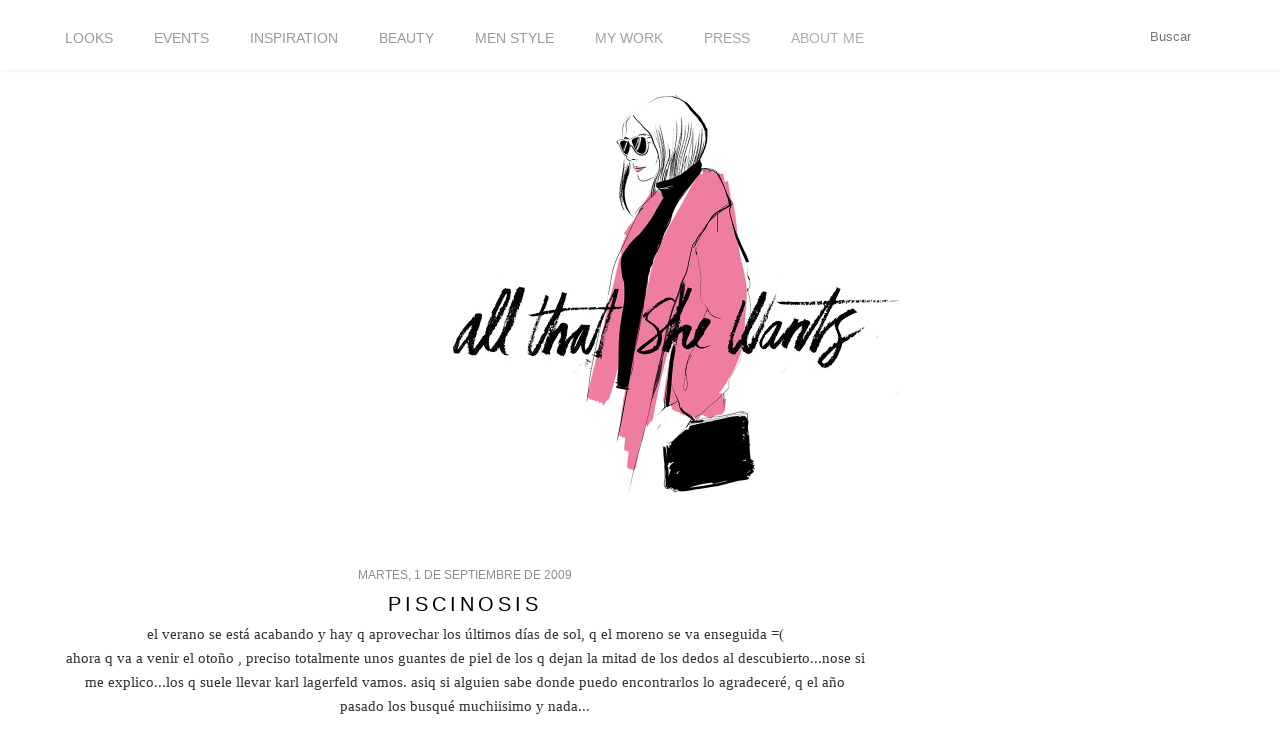

--- FILE ---
content_type: text/html; charset=UTF-8
request_url: http://www.allthatshewantsblog.com/2009/09/piscinosis.html
body_size: 33347
content:
<!DOCTYPE html>
<html dir='ltr' xmlns='http://www.w3.org/1999/xhtml' xmlns:b='http://www.google.com/2005/gml/b' xmlns:data='http://www.google.com/2005/gml/data' xmlns:expr='http://www.google.com/2005/gml/expr'>
<head>
<link href='https://www.blogger.com/static/v1/widgets/2944754296-widget_css_bundle.css' rel='stylesheet' type='text/css'/>
<script type='text/javascript'>

  var _gaq = _gaq || [];
  _gaq.push(['_setAccount', 'UA-34570041-1']);
  _gaq.push(['_trackPageview']);

  (function() {
    var ga = document.createElement('script'); ga.type = 'text/javascript'; ga.async = true;
    ga.src = ('https:' == document.location.protocol ? 'https://ssl' : 'http://www') + '.google-analytics.com/ga.js';
    var s = document.getElementsByTagName('script')[0]; s.parentNode.insertBefore(ga, s);
  })();


</script>
<script>
        var _BCaq = _BCaq || [];
        _BCaq.push(['setAccount', 'M-P58g5FJACg']);
        _BCaq.push(['crumb']);

        (function () {
            var bca = document.createElement('script');
            bca.type = 'text/javascript';
            bca.async = true;
            bca.src = ('https:' == document.location.protocol ? 'https://' : 'http://') + "static.brandcrumb.com/bc.js";
            var s = document.getElementsByTagName('script')[0];
            s.parentNode.insertBefore(bca, s);
        })();
</script>
<meta content='text/html; charset=UTF-8' http-equiv='Content-Type'/>
<meta content='blogger' name='generator'/>
<link href='http://www.allthatshewantsblog.com/favicon.ico' rel='icon' type='image/x-icon'/>
<link href='http://www.allthatshewantsblog.com/2009/09/piscinosis.html' rel='canonical'/>
<link rel="alternate" type="application/atom+xml" title="ALL THAT SHE WANTS - blog de moda - Atom" href="http://www.allthatshewantsblog.com/feeds/posts/default" />
<link rel="alternate" type="application/rss+xml" title="ALL THAT SHE WANTS - blog de moda - RSS" href="http://www.allthatshewantsblog.com/feeds/posts/default?alt=rss" />
<link rel="service.post" type="application/atom+xml" title="ALL THAT SHE WANTS - blog de moda - Atom" href="https://www.blogger.com/feeds/6172031280549660670/posts/default" />

<link rel="alternate" type="application/atom+xml" title="ALL THAT SHE WANTS - blog de moda - Atom" href="http://www.allthatshewantsblog.com/feeds/2480480805218980504/comments/default" />
<!--Can't find substitution for tag [blog.ieCssRetrofitLinks]-->
<link href='https://blogger.googleusercontent.com/img/b/R29vZ2xl/AVvXsEjOmuOkHFZcdaxC2q-gL8WsJXnoJ1Ae-yV79QewFv3bX7YYoL0d1USzYnr_4bTKKXDrv2dUsXQh_N9f-Udcc873cfE3iwgh4gWpIiOiEnL_8bHSPH1-mmkTa8__Ed3gP9wmxBSgMTaxssU/s800/pisti1.jpg' rel='image_src'/>
<meta content='http://www.allthatshewantsblog.com/2009/09/piscinosis.html' property='og:url'/>
<meta content='piscinosis' property='og:title'/>
<meta content='Erea Louro, fashion stylist and blogger from Madrid. Im a beauty lover' property='og:description'/>
<meta content='https://blogger.googleusercontent.com/img/b/R29vZ2xl/AVvXsEjOmuOkHFZcdaxC2q-gL8WsJXnoJ1Ae-yV79QewFv3bX7YYoL0d1USzYnr_4bTKKXDrv2dUsXQh_N9f-Udcc873cfE3iwgh4gWpIiOiEnL_8bHSPH1-mmkTa8__Ed3gP9wmxBSgMTaxssU/w1200-h630-p-k-no-nu/pisti1.jpg' property='og:image'/>
<title>ALL THAT SHE WANTS - blog de moda: piscinosis</title>
<style type='text/css'>@font-face{font-family:'Calibri';font-style:normal;font-weight:400;font-display:swap;src:url(//fonts.gstatic.com/l/font?kit=J7afnpV-BGlaFfdAhLEY67FIEjg&skey=a1029226f80653a8&v=v15)format('woff2');unicode-range:U+0000-00FF,U+0131,U+0152-0153,U+02BB-02BC,U+02C6,U+02DA,U+02DC,U+0304,U+0308,U+0329,U+2000-206F,U+20AC,U+2122,U+2191,U+2193,U+2212,U+2215,U+FEFF,U+FFFD;}</style>
<style id='page-skin-1' type='text/css'><!--
/*
-----------------------------------------------
Blogger Template Style
Name:     Minima
Designer: Douglas Bowman
URL:      www.stopdesign.com
Date:     26 Feb 2004
Updated by: Blogger Team
----------------------------------------------- */
/* Variable definitions
====================
<Variable name="bgcolor" description="Page Background Color"
type="color" default="#fff">
<Variable name="textcolor" description="Text Color"
type="color" default="#333">
<Variable name="linkcolor" description="Link Color"
type="color" default="#58a">
<Variable name="pagetitlecolor" description="Blog Title Color"
type="color" default="#666">
<Variable name="descriptioncolor" description="Blog Description Color"
type="color" default="#999">
<Variable name="titlecolor" description="Post Title Color"
type="color" default="#c60">
<Variable name="bordercolor" description="Border Color"
type="color" default="#ccc">
<Variable name="sidebarcolor" description="Sidebar Title Color"
type="color" default="#999">
<Variable name="sidebartextcolor" description="Sidebar Text Color"
type="color" default="#666">
<Variable name="visitedlinkcolor" description="Visited Link Color"
type="color" default="#999">
<Variable name="bodyfont" description="Text Font"
type="font" default="normal normal 100% Georgia, Serif">
<Variable name="headerfont" description="Sidebar Title Font"
type="font"
default="normal normal 78% 'Trebuchet MS',Trebuchet,Arial,Verdana,Sans-serif">
<Variable name="pagetitlefont" description="Blog Title Font"
type="font"
default="normal normal 200% Georgia, Serif">
<Variable name="descriptionfont" description="Blog Description Font"
type="font"
default="normal normal 78% 'Trebuchet MS', Trebuchet, Arial, Verdana, Sans-serif">
<Variable name="postfooterfont" description="Post Footer Font"
type="font"
default="normal normal 78% 'Trebuchet MS', Trebuchet, Arial, Verdana, Sans-serif">
<Variable name="startSide" description="Side where text starts in blog language"
type="automatic" default="left">
<Variable name="endSide" description="Side where text ends in blog language"
type="automatic" default="right">
*/
/* Use this with templates/template-twocol.html */
body, .body-fauxcolumn-outer {
background:#ffffff;
margin:0;
color:#333333;
font:x-small Georgia Serif;
font-size/* */:/**/small;
font-size: /**/small;
text-align: center;
}
a:link {
color:#999999;
text-decoration:none;
}
a:visited {
color:#999999;
text-decoration:none;
}
a:hover {
color:#666666;
text-decoration:underline;
}
a img {
border-width:0;
}
/* Header
-----------------------------------------------
*/
#header-wrapper {
width:1200px;
margin:0 auto 10px;
border:0px solid transparent;
}
#header-inner {
background-position: center;
margin-left: auto;
margin-right: auto;
}
#header {
margin: 5px;
border: 0px solid transparent;
text-align: center;
color:#333333;
}
#header h1 {
margin:5px 5px 0;
padding:15px 20px .25em;
line-height:1.2em;
text-transform:uppercase;
letter-spacing:.2em;
font: normal bold 16px 'Trebuchet MS', Trebuchet, sans-serif;
}
#header a {
color:#333333;
text-decoration:none;
}
#header a:hover {
color:#333333;
}
#header .description {
margin:0 5px 5px;
padding:0 20px 15px;
max-width:700px;
text-transform:uppercase;
letter-spacing:.2em;
line-height: 1.4em;
font: normal normal 60px 'Courier New', Courier, FreeMono, monospace;
color: #999999;
}
#header img {
margin-left: auto;
margin-right: auto;
}
/* Outer-Wrapper
----------------------------------------------- */
#outer-wrapper {
width: 1150px;
margin:0 auto;
padding:10px;
/*text-align:left;*/
font: normal normal 100% 'Times New Roman', Times, FreeSerif, serif;
}
#main-wrapper {
width: 800px;
float: left;
word-wrap: break-word; /* fix for long text breaking sidebar float in IE */
overflow: hidden;     /* fix for long non-text content breaking IE sidebar float */
}
#sidebar-wrapper {
width: 300px;
float: right;
word-wrap: break-word; /* fix for long text breaking sidebar float in IE */
overflow: hidden;      /* fix for long non-text content breaking IE sidebar float */
}
/* Headings
----------------------------------------------- */
h2 {
margin:1.5em 0 .75em;
font:normal normal 11px Calibri;
line-height: 1.4em;
text-transform:uppercase;
letter-spacing:.2em;
color:#999999;
}
/* Posts
-----------------------------------------------
*/
h2.date-header {
margin:1.5em 0 .5em;
}
.post {
margin:.5em 0 1.5em;
border-bottom:1px dotted transparent;
padding-bottom:1.5em;
}
.post h3 {
margin:.25em 0 0;
padding:0 0 4px;
font-size:140%;
font-weight:normal;
line-height:1.4em;
color:#666666;
}
.post h3 a, .post h3 a:visited, .post h3 strong {
display:block;
text-decoration:none;
color:#666666;
font-weight:normal;
}
.post h3 strong, .post h3 a:hover {
color:#333333;
}
.post-body {
margin:0 0 .75em;
line-height:1.6em;
}
.post-body blockquote {
line-height:1.3em;
}
.post-footer {
margin: .75em 0;
color:#999999;
text-transform:uppercase;
letter-spacing:.1em;
font: normal normal 10px 'Times New Roman', Times, FreeSerif, serif;
line-height: 1.4em;
}
.comment-link {
margin-left:.6em;
}
.post img {
padding:4px;
border:1px solid transparent;
}
.post blockquote {
margin:1em 20px;
}
.post blockquote p {
margin:.75em 0;
}
/* Comments
----------------------------------------------- */
#comments h4 {
margin:1em 0;
font-weight: bold;
line-height: 1.4em;
text-transform:uppercase;
letter-spacing:.2em;
color: #999999;
}
#comments-block {
margin:1em 0 1.5em;
line-height:1.6em;
}
#comments-block .comment-author {
margin:.5em 0;
}
#comments-block .comment-body {
margin:.25em 0 0;
}
#comments-block .comment-footer {
margin:-.25em 0 2em;
line-height: 1.4em;
text-transform:uppercase;
letter-spacing:.1em;
}
#comments-block .comment-body p {
margin:0 0 .75em;
}
.deleted-comment {
font-style:italic;
color:gray;
}
#blog-pager-newer-link {
float: left;
}
#blog-pager-older-link {
float: right;
}
#blog-pager {
text-align: center;
}
.feed-links {
clear: both;
line-height: 2.5em;
}
/* Sidebar Content
----------------------------------------------- */
.sidebar {
color: #999999;
line-height: 1.5em;
}
.sidebar ul {
list-style:none;
margin:0 0 0;
padding:0 0 0;
}
.sidebar li {
margin:0;
padding-top:0;
padding-right:0;
padding-bottom:.25em;
padding-left:15px;
text-indent:-15px;
line-height:1.5em;
}
.sidebar .widget, .main .widget {
border-bottom:1px dotted transparent;
margin:0 0 1.5em;
padding:0 0 1.5em;
}
.main .Blog {
border-bottom-width: 0;
}
/* Profile
----------------------------------------------- */
.profile-img {
float: left;
margin-top: 0;
margin-right: 5px;
margin-bottom: 5px;
margin-left: 0;
padding: 4px;
border: 1px solid transparent;
}
.profile-data {
margin:0;
text-transform:uppercase;
letter-spacing:.1em;
font: normal normal 10px 'Times New Roman', Times, FreeSerif, serif;
color: #999999;
font-weight: bold;
line-height: 1.6em;
}
.profile-datablock {
margin:.5em 0 .5em;
}
.profile-textblock {
margin: 0.5em 0;
line-height: 1.6em;
}
.profile-link {
font: normal normal 10px 'Times New Roman', Times, FreeSerif, serif;
text-transform: uppercase;
letter-spacing: .1em;
}
/* Footer
----------------------------------------------- */
#footer {
width:660px;
clear:both;
margin:0 auto;
padding-top:15px;
line-height: 1.6em;
text-transform:uppercase;
letter-spacing:.1em;
text-align: center;
}
.jump-link {
float:center;
background: #BEBEBE; /* Color de fondo */
border: 0px solid #000;
font-weight: bold;
padding: 1px 2px;
margin-left:200px;
margin-right:260px;
}
.jump-link a {
color: #FFF; /* Color del texto */
text-decoration: none;
font-weight: bold;
}
.jump-link:hover {
background: #BEBEBE; /* Color de fondo al pasar el cursor */
border: 1px solid #000;
text-decoration:none;
}
/*-----Nuevo estilo de etiquetas widget by www.ayudadeblogger.com----*/
.label-size{
margin:0 1px 2px 0;
padding: 60px;
text-transform: none;
border: solid 0px #0000FF;
border-radius: 0px;
float:left;
text-decoration:none;
font-size:15px;
color:#666;
}
.label-size a  {
text-transform: uppercase;
float:left;
text-decoration: none;
}
.label-size a:hover  {
text-decoration: none;
}
/*Nenedan*/
@import url(http://fonts.googleapis.com/css?family=Fjalla+One);
#header-inner {
max-width: 500px;
}
#header-inner a img{
width:  500px;
height: auto !important;
}
#header-wrapper {
margin-bottom: 50px;
margin-top: 65px;
}
#Label1 {
margin: auto;
width: 1210px;
}
#crosscol  {
background-color: rgba(255,255,255,0.9);
left: 0;
position: fixed;
right: 0;
top: 0;
z-index: 3999;
height: 70px;
box-shadow: 1px 1px 3px #ececec;
width: 100%;
}
.label-size {
padding: 30px 10px 30px 30px;
font-family: helvetica;
text-transform: uppercase;
}
.label-size a {
font-family: Helvetica;
font-size: 14px;
}
#navbar {
display: none;
}
.content {
padding-top: 50px;
}
.date-header {
color: #8d8d8d;
font-family: "Fjalla One",sans-serif;
font-size: 12px;
letter-spacing: 0;
text-transform: uppercase;
}
.post-title.entry-title{
color: #000000;
font-family: "Fjalla One",sans-serif;
font-size: 20px;
font-weight: 400;
letter-spacing: 4px;
text-transform: uppercase;
}
.post-title.entry-title > a {
color: #000000;
font-family: "Fjalla One",sans-serif;
font-size: 20px;
font-weight: 400;
letter-spacing: 4px;
text-transform: uppercase;
}
.post-body {
font-family: times new roman;
font-size: 15px;
letter-spacing: 0px;
width: 100%;
}
.post-body div {
color: #333333;
}
.post-body div > a {
margin: 0px !important;
}
/*.post-body div > a img{
width: 100%;
-webkit-transition: all 0.5s linear;
transition: all 0.5s linear;
height: auto;
}*/
/*.post-body div> a img:hover {
filter: grayscale(100%);
-webkit-filter: grayscale(100%);
}*/
.post h3 a, .post h3 a:visited, .post h3 strong {
color: #000000;
}
#HTML3 {
float: right;
position: fixed;
top: 25px;
width: 140px;
z-index: 3999;
}
#HTML3 .widget-content a:hover{
text-decoration: none;
}
#HTML3 .widget-content a img {
opacity: 0.2;
transition: all 0.3s linear 0s;
width: 25px;
}
#HTML3 .widget-content a img:hover {
opacity: 0.9;
}
#HTML4 {
float: left;
margin-left: 174px;
position: fixed;
top: 27px;
z-index: 3999;
}
#HTML4 .title{
display: none;
}
#HTML4 #ba-enviar {
display: none;
}
input#ba-cadenabusqueda {
background: url("http://pic2.pbsrc.com/navbar/Nav_search.png") no-repeat scroll right center / contain  transparent;
border: medium none;
color: #999999;
padding-right: 20px;
text-align: right;
width: 100px;
}
input#ba-cadenabusqueda:focus{
color: #111111;
border-bottom: 1px solid #eeeeee;
}
.status-msg-wrap{
display: none;
}
#sidebar-wrapper {
margin-top: 270px;
}
#main-wrapper {
overflow: visible !important;
}
footer{
display: none;
}
#HTML7 {
display: none;
}
#footer-wrapper {
background-color: #000000;
height: 190px;
left: 0;
position: absolute;
right: 0;
}
#footer {
padding: 0;
width: 135px;
}
.home-link {
background-color: #000000;
color: #ffffff !important;
display: inline-block;
font-family: times new roman;
font-size: 14px;
padding: 10px;
width: 150px;
-webkit-transition: all 0.2s linear; /* For Safari 3.1 to 6.0 */
transition: all 0.2s linear;
}
.home-link:hover{
text-decoration: none !important;
background-color: #999999;
}
.blog-pager-newer-link{
background-color: #000000;
color: #ffffff !important;
display: inline-block;
font-family: times new roman;
font-size: 14px;
padding: 10px;
width: 150px;
-webkit-transition: all 0.2s linear; /* For Safari 3.1 to 6.0 */
transition: all 0.2s linear;
}
.blog-pager-newer-link:hover{
text-decoration: none !important;
background-color: #999999;
}
.blog-pager-older-link{
background-color: #000000;
color: #ffffff !important;
display: inline-block;
font-family: times new roman;
font-size: 14px;
padding: 10px;
width: 150px;
-webkit-transition: all 0.2s linear; /* For Safari 3.1 to 6.0 */
transition: all 0.2s linear;
}
.blog-pager-older-link:hover{
text-decoration: none !important;
background-color: #999999;
}
--></style>
<script>
  (function(i,s,o,g,r,a,m){i['GoogleAnalyticsObject']=r;i[r]=i[r]||function(){
  (i[r].q=i[r].q||[]).push(arguments)},i[r].l=1*new Date();a=s.createElement(o),
  m=s.getElementsByTagName(o)[0];a.async=1;a.src=g;m.parentNode.insertBefore(a,m)
  })(window,document,'script','//www.google-analytics.com/analytics.js','ga');

  ga('create', 'UA-37685091-1', 'auto');
  ga('send', 'pageview');

</script>
<script>
  (function(i,s,o,g,r,a,m){i['GoogleAnalyticsObject']=r;i[r]=i[r]||function(){
  (i[r].q=i[r].q||[]).push(arguments)},i[r].l=1*new Date();a=s.createElement(o),
  m=s.getElementsByTagName(o)[0];a.async=1;a.src=g;m.parentNode.insertBefore(a,m)
  })(window,document,'script','//www.google-analytics.com/analytics.js','ga');

  ga('create', 'UA-59409813-1', 'auto');
  ga('send', 'pageview');

</script>
<link href='https://www.blogger.com/dyn-css/authorization.css?targetBlogID=6172031280549660670&amp;zx=fb7b41fb-be25-4a1b-b32c-06d6927cd46f' media='none' onload='if(media!=&#39;all&#39;)media=&#39;all&#39;' rel='stylesheet'/><noscript><link href='https://www.blogger.com/dyn-css/authorization.css?targetBlogID=6172031280549660670&amp;zx=fb7b41fb-be25-4a1b-b32c-06d6927cd46f' rel='stylesheet'/></noscript>
<meta name='google-adsense-platform-account' content='ca-host-pub-1556223355139109'/>
<meta name='google-adsense-platform-domain' content='blogspot.com'/>

</head>
<script>
//<![CDATA[
var bs_pinButtonURL = "http://i58.photobucket.com/albums/g260/ereusky/4-1_zps1cbde3f7.png";
var bs_pinButtonPos = "bottomright";

var bs_pinPrefix = "";
var bs_pinSuffix = "";
//]]>
</script>
<script src='http://ajax.googleapis.com/ajax/libs/jquery/1.8.2/jquery.min.js' type='text/javascript'></script>
<script src='http://greenlava-code.googlecode.com/svn/trunk/publicscripts/bs_pinOnHoverv1_min.js' type='text/javascript'></script>
<div id='bs_pinOnHover'><a href='http://www.bloggersentral.com/'></a></div>
<body>
<div class='navbar section' id='navbar'><div class='widget Navbar' data-version='1' id='Navbar1'><script type="text/javascript">
    function setAttributeOnload(object, attribute, val) {
      if(window.addEventListener) {
        window.addEventListener('load',
          function(){ object[attribute] = val; }, false);
      } else {
        window.attachEvent('onload', function(){ object[attribute] = val; });
      }
    }
  </script>
<div id="navbar-iframe-container"></div>
<script type="text/javascript" src="https://apis.google.com/js/platform.js"></script>
<script type="text/javascript">
      gapi.load("gapi.iframes:gapi.iframes.style.bubble", function() {
        if (gapi.iframes && gapi.iframes.getContext) {
          gapi.iframes.getContext().openChild({
              url: 'https://www.blogger.com/navbar/6172031280549660670?po\x3d2480480805218980504\x26origin\x3dhttp://www.allthatshewantsblog.com',
              where: document.getElementById("navbar-iframe-container"),
              id: "navbar-iframe"
          });
        }
      });
    </script><script type="text/javascript">
(function() {
var script = document.createElement('script');
script.type = 'text/javascript';
script.src = '//pagead2.googlesyndication.com/pagead/js/google_top_exp.js';
var head = document.getElementsByTagName('head')[0];
if (head) {
head.appendChild(script);
}})();
</script>
</div></div>
<div id='outer-wrapper'><div id='wrap2'>
<!-- skip links for text browsers -->
<span id='skiplinks' style='display:none;'>
<a href='#main'>skip to main </a> |
      <a href='#sidebar'>skip to sidebar</a>
</span>
<div id='header-wrapper'>
<div class='header section' id='header'><div class='widget Header' data-version='1' id='Header1'>
<div id='header-inner'>
<a href='http://www.allthatshewantsblog.com/' style='display: block'>
<img alt='ALL THAT SHE WANTS - blog de moda' height='848px; ' id='Header1_headerimg' src='https://blogger.googleusercontent.com/img/b/R29vZ2xl/AVvXsEgX1KsQqLurZDgSd9dbZu0jwcagOFLE89DWBbVXZyEvN__-Ww94QSWSkVMUCT1AOdKHrvfEfvvxEsAcxoa6XYp0Wty4qiTHhQSm4a_LOmSYNerYKap6b0CEZCApxbxvh7EmzaUFumfmLUQ/s1600/erea_2015__cabecera.png' style='display: block' width='1000px; '/>
</a>
</div>
</div></div>
</div>
<div id='content-wrapper'>
<div id='crosscol-wrapper' style='text-align:center'>
<div class='crosscol section' id='crosscol'><div class='widget Label' data-version='1' id='Label1'>
<div class='widget-content cloud-label-widget-content'>
<span class='label-size label-size-5'>
<a dir='ltr' href='http://www.allthatshewantsblog.com/search/label/LOOKS'>LOOKS</a>
</span>
<span class='label-size label-size-4'>
<a dir='ltr' href='http://www.allthatshewantsblog.com/search/label/EVENTS'>EVENTS</a>
</span>
<span class='label-size label-size-3'>
<a dir='ltr' href='http://www.allthatshewantsblog.com/search/label/INSPIRATION'>INSPIRATION</a>
</span>
<span class='label-size label-size-3'>
<a dir='ltr' href='http://www.allthatshewantsblog.com/search/label/beauty'>beauty</a>
</span>
<span class='label-size label-size-3'>
<a dir='ltr' href='http://www.allthatshewantsblog.com/search/label/men%20style'>men style</a>
</span>
<span class='label-size label-size-2'>
<a dir='ltr' href='http://www.allthatshewantsblog.com/search/label/MY%20WORK'>MY WORK</a>
</span>
<span class='label-size label-size-2'>
<a dir='ltr' href='http://www.allthatshewantsblog.com/search/label/PRESS'>PRESS</a>
</span>
<span class='label-size label-size-1'>
<a dir='ltr' href='http://www.allthatshewantsblog.com/search/label/ABOUT%20ME'>ABOUT ME</a>
</span>
<div class='clear'></div>
</div>
</div></div>
</div>
<div id='main-wrapper'>
<div class='main section' id='main'><div class='widget Blog' data-version='1' id='Blog1'>
<div class='blog-posts hfeed'>

          <div class="date-outer">
        
<h2 class='date-header'><span>martes, 1 de septiembre de 2009</span></h2>

          <div class="date-posts">
        
<div class='post-outer'>
<div class='post hentry'>
<a name='2480480805218980504'></a>
<h3 class='post-title entry-title'>
<a href='http://www.allthatshewantsblog.com/2009/09/piscinosis.html'>piscinosis</a>
</h3>
<div class='post-header-line-1'></div>
<div class='post-body entry-content'>
el verano se está acabando y hay q aprovechar los últimos días de sol, q el moreno se va enseguida =(<br />ahora q va a venir el otoño , preciso totalmente unos guantes de piel de los q dejan la mitad de los dedos al descubierto...nose si me explico...los q suele llevar karl lagerfeld vamos. asiq si alguien sabe donde puedo encontrarlos lo agradeceré, q el año pasado los busqué muchiisimo y nada...<br />gracias, buena semana =)<br /><br /><a href="https://blogger.googleusercontent.com/img/b/R29vZ2xl/AVvXsEjOmuOkHFZcdaxC2q-gL8WsJXnoJ1Ae-yV79QewFv3bX7YYoL0d1USzYnr_4bTKKXDrv2dUsXQh_N9f-Udcc873cfE3iwgh4gWpIiOiEnL_8bHSPH1-mmkTa8__Ed3gP9wmxBSgMTaxssU/s1600-h/pisti1.jpg" onblur="try {parent.deselectBloggerImageGracefully();} catch(e) {}"><img alt="" border="0" id="BLOGGER_PHOTO_ID_5376517831843914498" src="https://blogger.googleusercontent.com/img/b/R29vZ2xl/AVvXsEjOmuOkHFZcdaxC2q-gL8WsJXnoJ1Ae-yV79QewFv3bX7YYoL0d1USzYnr_4bTKKXDrv2dUsXQh_N9f-Udcc873cfE3iwgh4gWpIiOiEnL_8bHSPH1-mmkTa8__Ed3gP9wmxBSgMTaxssU/s800/pisti1.jpg" style="margin: 0px auto 10px; display: block; text-align: center; cursor: pointer; width: 450px; height: 600px;" /></a>
<div style='clear: both;'></div>
</div>
<div class='post-footer'>
<div class='post-footer-line post-footer-line-1'><span class='post-author vcard'>
Publicado por
<span class='fn'>allthatshewants</span>
</span>
<span class='post-timestamp'>
en
<a class='timestamp-link' href='http://www.allthatshewantsblog.com/2009/09/piscinosis.html' rel='bookmark' title='permanent link'><abbr class='published' title='2009-09-01T17:07:00+02:00'>17:07</abbr></a>
</span>
<span class='post-comment-link'>
</span>
<span class='post-icons'>
<span class='item-control blog-admin pid-145076001'>
<a href='https://www.blogger.com/post-edit.g?blogID=6172031280549660670&postID=2480480805218980504&from=pencil' title='Editar entrada'>
<img alt='' class='icon-action' height='18' src='https://resources.blogblog.com/img/icon18_edit_allbkg.gif' width='18'/>
</a>
</span>
</span>
</div>
<div class='post-footer-line post-footer-line-2'><span class='post-labels'>
</span>
</div>
<div class='post-footer-line post-footer-line-3'></div>
</div>
</div>
<div class='comments' id='comments'>
<a name='comments'></a>
<h4>43 comentarios:</h4>
<div class='comments-content'>
<script async='async' src='' type='text/javascript'></script>
<script type='text/javascript'>
    (function() {
      var items = null;
      var msgs = null;
      var config = {};

// <![CDATA[
      var cursor = null;
      if (items && items.length > 0) {
        cursor = parseInt(items[items.length - 1].timestamp) + 1;
      }

      var bodyFromEntry = function(entry) {
        var text = (entry &&
                    ((entry.content && entry.content.$t) ||
                     (entry.summary && entry.summary.$t))) ||
            '';
        if (entry && entry.gd$extendedProperty) {
          for (var k in entry.gd$extendedProperty) {
            if (entry.gd$extendedProperty[k].name == 'blogger.contentRemoved') {
              return '<span class="deleted-comment">' + text + '</span>';
            }
          }
        }
        return text;
      }

      var parse = function(data) {
        cursor = null;
        var comments = [];
        if (data && data.feed && data.feed.entry) {
          for (var i = 0, entry; entry = data.feed.entry[i]; i++) {
            var comment = {};
            // comment ID, parsed out of the original id format
            var id = /blog-(\d+).post-(\d+)/.exec(entry.id.$t);
            comment.id = id ? id[2] : null;
            comment.body = bodyFromEntry(entry);
            comment.timestamp = Date.parse(entry.published.$t) + '';
            if (entry.author && entry.author.constructor === Array) {
              var auth = entry.author[0];
              if (auth) {
                comment.author = {
                  name: (auth.name ? auth.name.$t : undefined),
                  profileUrl: (auth.uri ? auth.uri.$t : undefined),
                  avatarUrl: (auth.gd$image ? auth.gd$image.src : undefined)
                };
              }
            }
            if (entry.link) {
              if (entry.link[2]) {
                comment.link = comment.permalink = entry.link[2].href;
              }
              if (entry.link[3]) {
                var pid = /.*comments\/default\/(\d+)\?.*/.exec(entry.link[3].href);
                if (pid && pid[1]) {
                  comment.parentId = pid[1];
                }
              }
            }
            comment.deleteclass = 'item-control blog-admin';
            if (entry.gd$extendedProperty) {
              for (var k in entry.gd$extendedProperty) {
                if (entry.gd$extendedProperty[k].name == 'blogger.itemClass') {
                  comment.deleteclass += ' ' + entry.gd$extendedProperty[k].value;
                } else if (entry.gd$extendedProperty[k].name == 'blogger.displayTime') {
                  comment.displayTime = entry.gd$extendedProperty[k].value;
                }
              }
            }
            comments.push(comment);
          }
        }
        return comments;
      };

      var paginator = function(callback) {
        if (hasMore()) {
          var url = config.feed + '?alt=json&v=2&orderby=published&reverse=false&max-results=50';
          if (cursor) {
            url += '&published-min=' + new Date(cursor).toISOString();
          }
          window.bloggercomments = function(data) {
            var parsed = parse(data);
            cursor = parsed.length < 50 ? null
                : parseInt(parsed[parsed.length - 1].timestamp) + 1
            callback(parsed);
            window.bloggercomments = null;
          }
          url += '&callback=bloggercomments';
          var script = document.createElement('script');
          script.type = 'text/javascript';
          script.src = url;
          document.getElementsByTagName('head')[0].appendChild(script);
        }
      };
      var hasMore = function() {
        return !!cursor;
      };
      var getMeta = function(key, comment) {
        if ('iswriter' == key) {
          var matches = !!comment.author
              && comment.author.name == config.authorName
              && comment.author.profileUrl == config.authorUrl;
          return matches ? 'true' : '';
        } else if ('deletelink' == key) {
          return config.baseUri + '/comment/delete/'
               + config.blogId + '/' + comment.id;
        } else if ('deleteclass' == key) {
          return comment.deleteclass;
        }
        return '';
      };

      var replybox = null;
      var replyUrlParts = null;
      var replyParent = undefined;

      var onReply = function(commentId, domId) {
        if (replybox == null) {
          // lazily cache replybox, and adjust to suit this style:
          replybox = document.getElementById('comment-editor');
          if (replybox != null) {
            replybox.height = '250px';
            replybox.style.display = 'block';
            replyUrlParts = replybox.src.split('#');
          }
        }
        if (replybox && (commentId !== replyParent)) {
          replybox.src = '';
          document.getElementById(domId).insertBefore(replybox, null);
          replybox.src = replyUrlParts[0]
              + (commentId ? '&parentID=' + commentId : '')
              + '#' + replyUrlParts[1];
          replyParent = commentId;
        }
      };

      var hash = (window.location.hash || '#').substring(1);
      var startThread, targetComment;
      if (/^comment-form_/.test(hash)) {
        startThread = hash.substring('comment-form_'.length);
      } else if (/^c[0-9]+$/.test(hash)) {
        targetComment = hash.substring(1);
      }

      // Configure commenting API:
      var configJso = {
        'maxDepth': config.maxThreadDepth
      };
      var provider = {
        'id': config.postId,
        'data': items,
        'loadNext': paginator,
        'hasMore': hasMore,
        'getMeta': getMeta,
        'onReply': onReply,
        'rendered': true,
        'initComment': targetComment,
        'initReplyThread': startThread,
        'config': configJso,
        'messages': msgs
      };

      var render = function() {
        if (window.goog && window.goog.comments) {
          var holder = document.getElementById('comment-holder');
          window.goog.comments.render(holder, provider);
        }
      };

      // render now, or queue to render when library loads:
      if (window.goog && window.goog.comments) {
        render();
      } else {
        window.goog = window.goog || {};
        window.goog.comments = window.goog.comments || {};
        window.goog.comments.loadQueue = window.goog.comments.loadQueue || [];
        window.goog.comments.loadQueue.push(render);
      }
    })();
// ]]>
  </script>
<div id='comment-holder'>
<div class="comment-thread toplevel-thread"><ol id="top-ra"><li class="comment" id="c2837915513499898778"><div class="avatar-image-container"><img src="//blogger.googleusercontent.com/img/b/R29vZ2xl/AVvXsEirENhD2E0NcJFE9T_gQLEcN1gAvJ2ljUUm2dLeeaSg62frpSUfy8k5pBYj5dAIO4ibEo0-WKPyWCExvqq-JGnH3-ybslsk57PSouWn9MyVMjkkuPcK_Y3BpES21V8/s45-c/siguemiestilo-kling6.jpg" alt=""/></div><div class="comment-block"><div class="comment-header"><cite class="user"><a href="https://www.blogger.com/profile/13961181117856556015" rel="nofollow">siguemiestilo</a></cite><span class="icon user "></span><span class="datetime secondary-text"><a rel="nofollow" href="http://www.allthatshewantsblog.com/2009/09/piscinosis.html?showComment=1251819572322#c2837915513499898778">1 de septiembre de 2009 a las 17:39</a></span></div><p class="comment-content">&#161;Vaya tipazo chica! ;)<br>Mmmm pues creo que en asos los he visto eh!! y sino te los puedes hacer tu misma... comprate unos de piel normal y córtales los dedos, no se, es lo que me ocurre en opción baratita xD</p><span class="comment-actions secondary-text"><a class="comment-reply" target="_self" data-comment-id="2837915513499898778">Responder</a><span class="item-control blog-admin blog-admin pid-147948513"><a target="_self" href="https://www.blogger.com/comment/delete/6172031280549660670/2837915513499898778">Eliminar</a></span></span></div><div class="comment-replies"><div id="c2837915513499898778-rt" class="comment-thread inline-thread hidden"><span class="thread-toggle thread-expanded"><span class="thread-arrow"></span><span class="thread-count"><a target="_self">Respuestas</a></span></span><ol id="c2837915513499898778-ra" class="thread-chrome thread-expanded"><div></div><div id="c2837915513499898778-continue" class="continue"><a class="comment-reply" target="_self" data-comment-id="2837915513499898778">Responder</a></div></ol></div></div><div class="comment-replybox-single" id="c2837915513499898778-ce"></div></li><li class="comment" id="c6808755861922209688"><div class="avatar-image-container"><img src="//blogger.googleusercontent.com/img/b/R29vZ2xl/AVvXsEhUO4ctdh7oNPiilpE5rpNj4DC2W5oGSZtp8LLEIi8e0eXrsdPo1Ut7gZQPhQQPfzQT7qgxVyyeYBx6g7u8YEfOlOQOHHty9tyxUP-vxeC7BneeG2UHij5iXu3ynhWx6A/s45-c/suite32.jpg" alt=""/></div><div class="comment-block"><div class="comment-header"><cite class="user"><a href="https://www.blogger.com/profile/02056019699347708360" rel="nofollow">Elena</a></cite><span class="icon user "></span><span class="datetime secondary-text"><a rel="nofollow" href="http://www.allthatshewantsblog.com/2009/09/piscinosis.html?showComment=1251825375162#c6808755861922209688">1 de septiembre de 2009 a las 19:16</a></span></div><p class="comment-content">Yo creo que precisamente hago el blog para desestresarme, porque me gustaría comprarme todo, y NO puedo!!! Así que por lo menos lo comparto!! :P<br>Envidia de sol, y de tipazo!!! <br>Te aviso si veo los guantes por ahí, que a mirona no me gana nadie<br>bsoo</p><span class="comment-actions secondary-text"><a class="comment-reply" target="_self" data-comment-id="6808755861922209688">Responder</a><span class="item-control blog-admin blog-admin pid-53309175"><a target="_self" href="https://www.blogger.com/comment/delete/6172031280549660670/6808755861922209688">Eliminar</a></span></span></div><div class="comment-replies"><div id="c6808755861922209688-rt" class="comment-thread inline-thread hidden"><span class="thread-toggle thread-expanded"><span class="thread-arrow"></span><span class="thread-count"><a target="_self">Respuestas</a></span></span><ol id="c6808755861922209688-ra" class="thread-chrome thread-expanded"><div></div><div id="c6808755861922209688-continue" class="continue"><a class="comment-reply" target="_self" data-comment-id="6808755861922209688">Responder</a></div></ol></div></div><div class="comment-replybox-single" id="c6808755861922209688-ce"></div></li><li class="comment" id="c8589468307250104522"><div class="avatar-image-container"><img src="//blogger.googleusercontent.com/img/b/R29vZ2xl/AVvXsEhAiDxDYm9TvhnEzmcoBZ5ICRMAEi0PVmslw91FNPEEmQTQQhIGecm2JUmbiTsDoElHjKNZr4jxJvuUMszhl4ssFIQeqRJTOMFy-8oDUdFZISb5CDX6bQoiIQca6QwrKA/s45-c/172320_10150100878604300_704014299_6337471_5029608_o.jpg" alt=""/></div><div class="comment-block"><div class="comment-header"><cite class="user"><a href="https://www.blogger.com/profile/07053790954393127191" rel="nofollow">LOLA</a></cite><span class="icon user "></span><span class="datetime secondary-text"><a rel="nofollow" href="http://www.allthatshewantsblog.com/2009/09/piscinosis.html?showComment=1251825969341#c8589468307250104522">1 de septiembre de 2009 a las 19:26</a></span></div><p class="comment-content">Que guapa luces!!,aprovecha que ya nos queda poquito...y lo de los guantes en blanco  no hay?,besos.</p><span class="comment-actions secondary-text"><a class="comment-reply" target="_self" data-comment-id="8589468307250104522">Responder</a><span class="item-control blog-admin blog-admin pid-599450308"><a target="_self" href="https://www.blogger.com/comment/delete/6172031280549660670/8589468307250104522">Eliminar</a></span></span></div><div class="comment-replies"><div id="c8589468307250104522-rt" class="comment-thread inline-thread hidden"><span class="thread-toggle thread-expanded"><span class="thread-arrow"></span><span class="thread-count"><a target="_self">Respuestas</a></span></span><ol id="c8589468307250104522-ra" class="thread-chrome thread-expanded"><div></div><div id="c8589468307250104522-continue" class="continue"><a class="comment-reply" target="_self" data-comment-id="8589468307250104522">Responder</a></div></ol></div></div><div class="comment-replybox-single" id="c8589468307250104522-ce"></div></li><li class="comment" id="c557382043832318689"><div class="avatar-image-container"><img src="//resources.blogblog.com/img/blank.gif" alt=""/></div><div class="comment-block"><div class="comment-header"><cite class="user">Anónimo</cite><span class="icon user "></span><span class="datetime secondary-text"><a rel="nofollow" href="http://www.allthatshewantsblog.com/2009/09/piscinosis.html?showComment=1251829579597#c557382043832318689">1 de septiembre de 2009 a las 20:26</a></span></div><p class="comment-content">Uau!! que moreno!!! Pues...si no recuerdo mal, creo que ví unos ayer en H&amp;M, en negro y en gris. A ver si te sirven.<br>Aprovecha el sol que queda!!!!<br>un beso!!!!!!!</p><span class="comment-actions secondary-text"><a class="comment-reply" target="_self" data-comment-id="557382043832318689">Responder</a><span class="item-control blog-admin blog-admin pid-1948041580"><a target="_self" href="https://www.blogger.com/comment/delete/6172031280549660670/557382043832318689">Eliminar</a></span></span></div><div class="comment-replies"><div id="c557382043832318689-rt" class="comment-thread inline-thread hidden"><span class="thread-toggle thread-expanded"><span class="thread-arrow"></span><span class="thread-count"><a target="_self">Respuestas</a></span></span><ol id="c557382043832318689-ra" class="thread-chrome thread-expanded"><div></div><div id="c557382043832318689-continue" class="continue"><a class="comment-reply" target="_self" data-comment-id="557382043832318689">Responder</a></div></ol></div></div><div class="comment-replybox-single" id="c557382043832318689-ce"></div></li><li class="comment" id="c7772643613538178605"><div class="avatar-image-container"><img src="//resources.blogblog.com/img/blank.gif" alt=""/></div><div class="comment-block"><div class="comment-header"><cite class="user">Anónimo</cite><span class="icon user "></span><span class="datetime secondary-text"><a rel="nofollow" href="http://www.allthatshewantsblog.com/2009/09/piscinosis.html?showComment=1251835263633#c7772643613538178605">1 de septiembre de 2009 a las 22:01</a></span></div><p class="comment-content">Sin duda, creo que te refieres a unos mitones. Puedes comprarlos online en ebay por ejemplo. Hace un tiempo yo los ví ahí, porque también estoy buscando unos.<br><br><br>Espero haberte ayudado :)</p><span class="comment-actions secondary-text"><a class="comment-reply" target="_self" data-comment-id="7772643613538178605">Responder</a><span class="item-control blog-admin blog-admin pid-1948041580"><a target="_self" href="https://www.blogger.com/comment/delete/6172031280549660670/7772643613538178605">Eliminar</a></span></span></div><div class="comment-replies"><div id="c7772643613538178605-rt" class="comment-thread inline-thread hidden"><span class="thread-toggle thread-expanded"><span class="thread-arrow"></span><span class="thread-count"><a target="_self">Respuestas</a></span></span><ol id="c7772643613538178605-ra" class="thread-chrome thread-expanded"><div></div><div id="c7772643613538178605-continue" class="continue"><a class="comment-reply" target="_self" data-comment-id="7772643613538178605">Responder</a></div></ol></div></div><div class="comment-replybox-single" id="c7772643613538178605-ce"></div></li><li class="comment" id="c8188261456150273474"><div class="avatar-image-container"><img src="//blogger.googleusercontent.com/img/b/R29vZ2xl/AVvXsEhrL98_6soU_d9WuLVYFL8u01jmFxA8UFcniudRfsbYY31S7XaJJrFdZjyz-M_XGPNIYHJzQExhVnFfeB47F-qM8E6pf_9EgaFpdGzx-4qeaC2rvU4fooADDWkPQ7ZVhQ/s45-c/campo8.jpg" alt=""/></div><div class="comment-block"><div class="comment-header"><cite class="user"><a href="https://www.blogger.com/profile/02209913931068083941" rel="nofollow">Alexandra</a></cite><span class="icon user "></span><span class="datetime secondary-text"><a rel="nofollow" href="http://www.allthatshewantsblog.com/2009/09/piscinosis.html?showComment=1251843367555#c8188261456150273474">2 de septiembre de 2009 a las 0:16</a></span></div><p class="comment-content">pues no tengo ni idea! mi abuelos los usaba para conducir!! son geniales!<br><br>y es cierto...el moreno se va demasiado pronto :((<br><br>un beisn</p><span class="comment-actions secondary-text"><a class="comment-reply" target="_self" data-comment-id="8188261456150273474">Responder</a><span class="item-control blog-admin blog-admin pid-2141247696"><a target="_self" href="https://www.blogger.com/comment/delete/6172031280549660670/8188261456150273474">Eliminar</a></span></span></div><div class="comment-replies"><div id="c8188261456150273474-rt" class="comment-thread inline-thread hidden"><span class="thread-toggle thread-expanded"><span class="thread-arrow"></span><span class="thread-count"><a target="_self">Respuestas</a></span></span><ol id="c8188261456150273474-ra" class="thread-chrome thread-expanded"><div></div><div id="c8188261456150273474-continue" class="continue"><a class="comment-reply" target="_self" data-comment-id="8188261456150273474">Responder</a></div></ol></div></div><div class="comment-replybox-single" id="c8188261456150273474-ce"></div></li><li class="comment" id="c7076634691857379459"><div class="avatar-image-container"><img src="//blogger.googleusercontent.com/img/b/R29vZ2xl/AVvXsEh2D0g38ZAhsy0TOhKpHiUrp4hyFd7qKeMlIiHplw3mgwKoY9knV4Wo1DiVhfOqelUwnNKs0PQnzP-HkCWDOvYx45na3X0_RPuN2PmwrAndFgIB7wOUL91OEUrN7AGgXc8/s45-c/imagenes_Zapatos_pasarela03_04cb6c2b.jpg" alt=""/></div><div class="comment-block"><div class="comment-header"><cite class="user"><a href="https://www.blogger.com/profile/11516424093051380802" rel="nofollow">Moda Elle</a></cite><span class="icon user "></span><span class="datetime secondary-text"><a rel="nofollow" href="http://www.allthatshewantsblog.com/2009/09/piscinosis.html?showComment=1251874694620#c7076634691857379459">2 de septiembre de 2009 a las 8:58</a></span></div><p class="comment-content">En Uterqüe los he visto, así que echa un vistazo allí.<br><br>Y del moreno no me hables, que yo casi ya no tengo..... ainsss, con lo que cuesta cogerlo!!!<br><br>Mil besos.</p><span class="comment-actions secondary-text"><a class="comment-reply" target="_self" data-comment-id="7076634691857379459">Responder</a><span class="item-control blog-admin blog-admin pid-353912480"><a target="_self" href="https://www.blogger.com/comment/delete/6172031280549660670/7076634691857379459">Eliminar</a></span></span></div><div class="comment-replies"><div id="c7076634691857379459-rt" class="comment-thread inline-thread hidden"><span class="thread-toggle thread-expanded"><span class="thread-arrow"></span><span class="thread-count"><a target="_self">Respuestas</a></span></span><ol id="c7076634691857379459-ra" class="thread-chrome thread-expanded"><div></div><div id="c7076634691857379459-continue" class="continue"><a class="comment-reply" target="_self" data-comment-id="7076634691857379459">Responder</a></div></ol></div></div><div class="comment-replybox-single" id="c7076634691857379459-ce"></div></li><li class="comment" id="c78347701935638597"><div class="avatar-image-container"><img src="//blogger.googleusercontent.com/img/b/R29vZ2xl/AVvXsEh0MZ62pCcI9SudTvueaLrwoddHJ13UTELdK1Xx-TDYMzt15Zozfrqd1_OEWGg7X1swynKqaqg4XMCCs0pUfGCvry1i0jV1g68H-1BkO5i5MkM8aqzUAg7jWECQwW2Z8Q4/s45-c/perfil.jpg" alt=""/></div><div class="comment-block"><div class="comment-header"><cite class="user"><a href="https://www.blogger.com/profile/11564075390533493701" rel="nofollow">Miss A</a></cite><span class="icon user "></span><span class="datetime secondary-text"><a rel="nofollow" href="http://www.allthatshewantsblog.com/2009/09/piscinosis.html?showComment=1251875442958#c78347701935638597">2 de septiembre de 2009 a las 9:10</a></span></div><p class="comment-content">Yo ayer también intenté aprovechar uno de los que creo que serán los últimos días de playa. Y para eso, a las 7.30 o así ya hubo que retirarse.<br>Los guantes, no sé decirte... si veo me acordaré.<br>Bss</p><span class="comment-actions secondary-text"><a class="comment-reply" target="_self" data-comment-id="78347701935638597">Responder</a><span class="item-control blog-admin blog-admin pid-65368975"><a target="_self" href="https://www.blogger.com/comment/delete/6172031280549660670/78347701935638597">Eliminar</a></span></span></div><div class="comment-replies"><div id="c78347701935638597-rt" class="comment-thread inline-thread hidden"><span class="thread-toggle thread-expanded"><span class="thread-arrow"></span><span class="thread-count"><a target="_self">Respuestas</a></span></span><ol id="c78347701935638597-ra" class="thread-chrome thread-expanded"><div></div><div id="c78347701935638597-continue" class="continue"><a class="comment-reply" target="_self" data-comment-id="78347701935638597">Responder</a></div></ol></div></div><div class="comment-replybox-single" id="c78347701935638597-ce"></div></li><li class="comment" id="c3219171957853250380"><div class="avatar-image-container"><img src="//blogger.googleusercontent.com/img/b/R29vZ2xl/AVvXsEjb3sxB28_pnsFRMa_7mTizdnGNtJ-PyR7wSE7OPD94MbkJcOxElS7Rvr4uI9dZaArK0z0NWYV8SuAVr0YmUusJHSGEvz9r1iOzk_ujnrf0CBOAUVH4KNdj-yQUfZg8ZA/s45-c/DSCN4664.JPG" alt=""/></div><div class="comment-block"><div class="comment-header"><cite class="user"><a href="https://www.blogger.com/profile/11491854602709739947" rel="nofollow">Mila García</a></cite><span class="icon user "></span><span class="datetime secondary-text"><a rel="nofollow" href="http://www.allthatshewantsblog.com/2009/09/piscinosis.html?showComment=1251892364505#c3219171957853250380">2 de septiembre de 2009 a las 13:52</a></span></div><p class="comment-content">oye tienes un cuerpazo!<br>:D<br><br>aprovecha septiembre en la pisci, que viene cálido también!!!<br><br>xxx</p><span class="comment-actions secondary-text"><a class="comment-reply" target="_self" data-comment-id="3219171957853250380">Responder</a><span class="item-control blog-admin blog-admin pid-1397617443"><a target="_self" href="https://www.blogger.com/comment/delete/6172031280549660670/3219171957853250380">Eliminar</a></span></span></div><div class="comment-replies"><div id="c3219171957853250380-rt" class="comment-thread inline-thread hidden"><span class="thread-toggle thread-expanded"><span class="thread-arrow"></span><span class="thread-count"><a target="_self">Respuestas</a></span></span><ol id="c3219171957853250380-ra" class="thread-chrome thread-expanded"><div></div><div id="c3219171957853250380-continue" class="continue"><a class="comment-reply" target="_self" data-comment-id="3219171957853250380">Responder</a></div></ol></div></div><div class="comment-replybox-single" id="c3219171957853250380-ce"></div></li><li class="comment" id="c2564617364838704269"><div class="avatar-image-container"><img src="//www.blogger.com/img/blogger_logo_round_35.png" alt=""/></div><div class="comment-block"><div class="comment-header"><cite class="user"><a href="https://www.blogger.com/profile/03013581978517734293" rel="nofollow">Unknown</a></cite><span class="icon user "></span><span class="datetime secondary-text"><a rel="nofollow" href="http://www.allthatshewantsblog.com/2009/09/piscinosis.html?showComment=1251901471779#c2564617364838704269">2 de septiembre de 2009 a las 16:24</a></span></div><p class="comment-content">hola tipazo!! pues sí, se nos acaba el veranito!!</p><span class="comment-actions secondary-text"><a class="comment-reply" target="_self" data-comment-id="2564617364838704269">Responder</a><span class="item-control blog-admin blog-admin pid-1843044146"><a target="_self" href="https://www.blogger.com/comment/delete/6172031280549660670/2564617364838704269">Eliminar</a></span></span></div><div class="comment-replies"><div id="c2564617364838704269-rt" class="comment-thread inline-thread hidden"><span class="thread-toggle thread-expanded"><span class="thread-arrow"></span><span class="thread-count"><a target="_self">Respuestas</a></span></span><ol id="c2564617364838704269-ra" class="thread-chrome thread-expanded"><div></div><div id="c2564617364838704269-continue" class="continue"><a class="comment-reply" target="_self" data-comment-id="2564617364838704269">Responder</a></div></ol></div></div><div class="comment-replybox-single" id="c2564617364838704269-ce"></div></li><li class="comment" id="c8380077840353308164"><div class="avatar-image-container"><img src="//4.bp.blogspot.com/_fu_piHOsMg4/S-LnjXkiOrI/AAAAAAAAAX8/rw1spd80YM4/S45-s35/cimg1389ly%2B-%2BCopy.jpg" alt=""/></div><div class="comment-block"><div class="comment-header"><cite class="user"><a href="https://www.blogger.com/profile/04050234860459780540" rel="nofollow">Missy</a></cite><span class="icon user "></span><span class="datetime secondary-text"><a rel="nofollow" href="http://www.allthatshewantsblog.com/2009/09/piscinosis.html?showComment=1251911027445#c8380077840353308164">2 de septiembre de 2009 a las 19:03</a></span></div><p class="comment-content">niña que cuerpazo!!! estas espectacular!! el morneito sienta tan bien, verdad??? muakisss</p><span class="comment-actions secondary-text"><a class="comment-reply" target="_self" data-comment-id="8380077840353308164">Responder</a><span class="item-control blog-admin blog-admin pid-1936799695"><a target="_self" href="https://www.blogger.com/comment/delete/6172031280549660670/8380077840353308164">Eliminar</a></span></span></div><div class="comment-replies"><div id="c8380077840353308164-rt" class="comment-thread inline-thread hidden"><span class="thread-toggle thread-expanded"><span class="thread-arrow"></span><span class="thread-count"><a target="_self">Respuestas</a></span></span><ol id="c8380077840353308164-ra" class="thread-chrome thread-expanded"><div></div><div id="c8380077840353308164-continue" class="continue"><a class="comment-reply" target="_self" data-comment-id="8380077840353308164">Responder</a></div></ol></div></div><div class="comment-replybox-single" id="c8380077840353308164-ce"></div></li><li class="comment" id="c8474913031466753569"><div class="avatar-image-container"><img src="//blogger.googleusercontent.com/img/b/R29vZ2xl/AVvXsEjA326r5jcqg5tMgXi33TmxR-4Ing2kYkzh-ahBZPu1_y7XYoKUXjtexjxMoXrGNZ8HQrxigk1S8vU54tw3k0I_KJYhDPQIgXUqGvncz-9kGqY22pKXUedezcPTON5vPy8/s45-c/35058_128128537229614_100000974048355_133894_1346755_n.jpg" alt=""/></div><div class="comment-block"><div class="comment-header"><cite class="user"><a href="https://www.blogger.com/profile/08077503974875931736" rel="nofollow">chech</a></cite><span class="icon user "></span><span class="datetime secondary-text"><a rel="nofollow" href="http://www.allthatshewantsblog.com/2009/09/piscinosis.html?showComment=1251912968240#c8474913031466753569">2 de septiembre de 2009 a las 19:36</a></span></div><p class="comment-content">primero: que lastima que se este terminando el verano. Donde vivo yo esta empezando por suerte.<br>segundo: SI, AMO ESOS GUANTES. trate de conseguirlos pero nose donde. Creo que kenzo tiene unos de colores muy monos (L)<br>tercero: lindisimo el blog. saludos desde argentina (:</p><span class="comment-actions secondary-text"><a class="comment-reply" target="_self" data-comment-id="8474913031466753569">Responder</a><span class="item-control blog-admin blog-admin pid-1574546347"><a target="_self" href="https://www.blogger.com/comment/delete/6172031280549660670/8474913031466753569">Eliminar</a></span></span></div><div class="comment-replies"><div id="c8474913031466753569-rt" class="comment-thread inline-thread hidden"><span class="thread-toggle thread-expanded"><span class="thread-arrow"></span><span class="thread-count"><a target="_self">Respuestas</a></span></span><ol id="c8474913031466753569-ra" class="thread-chrome thread-expanded"><div></div><div id="c8474913031466753569-continue" class="continue"><a class="comment-reply" target="_self" data-comment-id="8474913031466753569">Responder</a></div></ol></div></div><div class="comment-replybox-single" id="c8474913031466753569-ce"></div></li><li class="comment" id="c2332860793087337255"><div class="avatar-image-container"><img src="//www.blogger.com/img/blogger_logo_round_35.png" alt=""/></div><div class="comment-block"><div class="comment-header"><cite class="user"><a href="https://www.blogger.com/profile/13212633625538637826" rel="nofollow">&#9650; FARRAH &#9650;</a></cite><span class="icon user "></span><span class="datetime secondary-text"><a rel="nofollow" href="http://www.allthatshewantsblog.com/2009/09/piscinosis.html?showComment=1251916221611#c2332860793087337255">2 de septiembre de 2009 a las 20:30</a></span></div><p class="comment-content">You have such a nice tan! :)<br><br>XO<br>http://stylecrumbs.blogspot.com</p><span class="comment-actions secondary-text"><a class="comment-reply" target="_self" data-comment-id="2332860793087337255">Responder</a><span class="item-control blog-admin blog-admin pid-894989075"><a target="_self" href="https://www.blogger.com/comment/delete/6172031280549660670/2332860793087337255">Eliminar</a></span></span></div><div class="comment-replies"><div id="c2332860793087337255-rt" class="comment-thread inline-thread hidden"><span class="thread-toggle thread-expanded"><span class="thread-arrow"></span><span class="thread-count"><a target="_self">Respuestas</a></span></span><ol id="c2332860793087337255-ra" class="thread-chrome thread-expanded"><div></div><div id="c2332860793087337255-continue" class="continue"><a class="comment-reply" target="_self" data-comment-id="2332860793087337255">Responder</a></div></ol></div></div><div class="comment-replybox-single" id="c2332860793087337255-ce"></div></li><li class="comment" id="c8081960130530623565"><div class="avatar-image-container"><img src="//www.blogger.com/img/blogger_logo_round_35.png" alt=""/></div><div class="comment-block"><div class="comment-header"><cite class="user"><a href="https://www.blogger.com/profile/01860812174136888228" rel="nofollow">Unknown</a></cite><span class="icon user "></span><span class="datetime secondary-text"><a rel="nofollow" href="http://www.allthatshewantsblog.com/2009/09/piscinosis.html?showComment=1251989382266#c8081960130530623565">3 de septiembre de 2009 a las 16:49</a></span></div><p class="comment-content">es dificil de encontrar esos guantes, pero quita en Topshop los tengan..</p><span class="comment-actions secondary-text"><a class="comment-reply" target="_self" data-comment-id="8081960130530623565">Responder</a><span class="item-control blog-admin blog-admin pid-856724876"><a target="_self" href="https://www.blogger.com/comment/delete/6172031280549660670/8081960130530623565">Eliminar</a></span></span></div><div class="comment-replies"><div id="c8081960130530623565-rt" class="comment-thread inline-thread hidden"><span class="thread-toggle thread-expanded"><span class="thread-arrow"></span><span class="thread-count"><a target="_self">Respuestas</a></span></span><ol id="c8081960130530623565-ra" class="thread-chrome thread-expanded"><div></div><div id="c8081960130530623565-continue" class="continue"><a class="comment-reply" target="_self" data-comment-id="8081960130530623565">Responder</a></div></ol></div></div><div class="comment-replybox-single" id="c8081960130530623565-ce"></div></li><li class="comment" id="c8336325607755690086"><div class="avatar-image-container"><img src="//www.blogger.com/img/blogger_logo_round_35.png" alt=""/></div><div class="comment-block"><div class="comment-header"><cite class="user"><a href="https://www.blogger.com/profile/10949204137894477016" rel="nofollow">Shopaholic</a></cite><span class="icon user "></span><span class="datetime secondary-text"><a rel="nofollow" href="http://www.allthatshewantsblog.com/2009/09/piscinosis.html?showComment=1252021507628#c8336325607755690086">4 de septiembre de 2009 a las 1:45</a></span></div><p class="comment-content">Ay! yo tambien estoy aprobechando los ultimos rayos de sol, que cuando nos queramos dar cuenta habra llegado el frio :-(<br><br>Un beso!</p><span class="comment-actions secondary-text"><a class="comment-reply" target="_self" data-comment-id="8336325607755690086">Responder</a><span class="item-control blog-admin blog-admin pid-6084653"><a target="_self" href="https://www.blogger.com/comment/delete/6172031280549660670/8336325607755690086">Eliminar</a></span></span></div><div class="comment-replies"><div id="c8336325607755690086-rt" class="comment-thread inline-thread hidden"><span class="thread-toggle thread-expanded"><span class="thread-arrow"></span><span class="thread-count"><a target="_self">Respuestas</a></span></span><ol id="c8336325607755690086-ra" class="thread-chrome thread-expanded"><div></div><div id="c8336325607755690086-continue" class="continue"><a class="comment-reply" target="_self" data-comment-id="8336325607755690086">Responder</a></div></ol></div></div><div class="comment-replybox-single" id="c8336325607755690086-ce"></div></li><li class="comment" id="c4136104685029735686"><div class="avatar-image-container"><img src="//blogger.googleusercontent.com/img/b/R29vZ2xl/AVvXsEiNP6LwNS49Ds_Db1kjdrh6g8JaB9y6I-reVTILVL4A9qYasDrKawTYiPvDCQDftcO2kRH4MAEG4XwMzGNknNq013DObZsN9uxw0jFhI0GQLtSRsT3EGJuk9jVO_5xF/s45-c/Paula09.jpg" alt=""/></div><div class="comment-block"><div class="comment-header"><cite class="user"><a href="https://www.blogger.com/profile/01009401151887518855" rel="nofollow">Peeptoes</a></cite><span class="icon user "></span><span class="datetime secondary-text"><a rel="nofollow" href="http://www.allthatshewantsblog.com/2009/09/piscinosis.html?showComment=1252145345832#c4136104685029735686">5 de septiembre de 2009 a las 12:09</a></span></div><p class="comment-content">El bikini es espectacular y te sienta de maravilla!!! Guapísimas!<br><br>xx!</p><span class="comment-actions secondary-text"><a class="comment-reply" target="_self" data-comment-id="4136104685029735686">Responder</a><span class="item-control blog-admin blog-admin pid-1677323996"><a target="_self" href="https://www.blogger.com/comment/delete/6172031280549660670/4136104685029735686">Eliminar</a></span></span></div><div class="comment-replies"><div id="c4136104685029735686-rt" class="comment-thread inline-thread hidden"><span class="thread-toggle thread-expanded"><span class="thread-arrow"></span><span class="thread-count"><a target="_self">Respuestas</a></span></span><ol id="c4136104685029735686-ra" class="thread-chrome thread-expanded"><div></div><div id="c4136104685029735686-continue" class="continue"><a class="comment-reply" target="_self" data-comment-id="4136104685029735686">Responder</a></div></ol></div></div><div class="comment-replybox-single" id="c4136104685029735686-ce"></div></li><li class="comment" id="c5226621629155709589"><div class="avatar-image-container"><img src="//blogger.googleusercontent.com/img/b/R29vZ2xl/AVvXsEgSAjtBbclApXznNi8p9iuNDpREJHVyciMpGDSo9K92bYMvEK6LrN3Xod3DHU2-WK6RVuGXXP9H3s85zFxPpaeraD1xsWKiMpaYUM81sIoD9C4QT2bMSyoKyrIQM4obew/s45-c/ftlzb0xc_400x400.jpeg" alt=""/></div><div class="comment-block"><div class="comment-header"><cite class="user"><a href="https://www.blogger.com/profile/15161917085552310547" rel="nofollow">loft in SoHo</a></cite><span class="icon user "></span><span class="datetime secondary-text"><a rel="nofollow" href="http://www.allthatshewantsblog.com/2009/09/piscinosis.html?showComment=1252275123237#c5226621629155709589">7 de septiembre de 2009 a las 0:12</a></span></div><p class="comment-content">Mira en Uterqüe,<br><br>besos tipazo!!!!!!!!!</p><span class="comment-actions secondary-text"><a class="comment-reply" target="_self" data-comment-id="5226621629155709589">Responder</a><span class="item-control blog-admin blog-admin pid-1645154281"><a target="_self" href="https://www.blogger.com/comment/delete/6172031280549660670/5226621629155709589">Eliminar</a></span></span></div><div class="comment-replies"><div id="c5226621629155709589-rt" class="comment-thread inline-thread hidden"><span class="thread-toggle thread-expanded"><span class="thread-arrow"></span><span class="thread-count"><a target="_self">Respuestas</a></span></span><ol id="c5226621629155709589-ra" class="thread-chrome thread-expanded"><div></div><div id="c5226621629155709589-continue" class="continue"><a class="comment-reply" target="_self" data-comment-id="5226621629155709589">Responder</a></div></ol></div></div><div class="comment-replybox-single" id="c5226621629155709589-ce"></div></li><li class="comment" id="c4119818901470736744"><div class="avatar-image-container"><img src="//blogger.googleusercontent.com/img/b/R29vZ2xl/AVvXsEgxorClm8GbNCdz9aEva6O4M5kxuCEg-UdWkOPwEXCHEzjxnMetHSWgDfuzl_0HKxPAd5c9yW0sG39Rh1mClE2kUturhz1cujrxNsAFmmv5AntUDtIfrAye_4zseQPVPA/s45-c/avatar.JPG" alt=""/></div><div class="comment-block"><div class="comment-header"><cite class="user"><a href="https://www.blogger.com/profile/06462108922646569335" rel="nofollow">Patri *Lilaygris*</a></cite><span class="icon user "></span><span class="datetime secondary-text"><a rel="nofollow" href="http://www.allthatshewantsblog.com/2009/09/piscinosis.html?showComment=1252314993538#c4119818901470736744">7 de septiembre de 2009 a las 11:16</a></span></div><p class="comment-content">aprovecha guapisima que ya queda poquito!!!<br><br>por cierto, te saco hoy en mi blog, espero no te importe!!<br><br>un besazo!</p><span class="comment-actions secondary-text"><a class="comment-reply" target="_self" data-comment-id="4119818901470736744">Responder</a><span class="item-control blog-admin blog-admin pid-803359758"><a target="_self" href="https://www.blogger.com/comment/delete/6172031280549660670/4119818901470736744">Eliminar</a></span></span></div><div class="comment-replies"><div id="c4119818901470736744-rt" class="comment-thread inline-thread hidden"><span class="thread-toggle thread-expanded"><span class="thread-arrow"></span><span class="thread-count"><a target="_self">Respuestas</a></span></span><ol id="c4119818901470736744-ra" class="thread-chrome thread-expanded"><div></div><div id="c4119818901470736744-continue" class="continue"><a class="comment-reply" target="_self" data-comment-id="4119818901470736744">Responder</a></div></ol></div></div><div class="comment-replybox-single" id="c4119818901470736744-ce"></div></li><li class="comment" id="c343447887690670257"><div class="avatar-image-container"><img src="//www.blogger.com/img/blogger_logo_round_35.png" alt=""/></div><div class="comment-block"><div class="comment-header"><cite class="user"><a href="https://www.blogger.com/profile/00424431004389111736" rel="nofollow">Unknown</a></cite><span class="icon user "></span><span class="datetime secondary-text"><a rel="nofollow" href="http://www.allthatshewantsblog.com/2009/09/piscinosis.html?showComment=1252451103016#c343447887690670257">9 de septiembre de 2009 a las 1:05</a></span></div><p class="comment-content">Se les llama mitones a ese tipo de guantes. NO sé dónde puedes encontrarlos... Mira en Asos que creo que vi algunos...<br><br>&#180;Tú estás impresionante!</p><span class="comment-actions secondary-text"><a class="comment-reply" target="_self" data-comment-id="343447887690670257">Responder</a><span class="item-control blog-admin blog-admin pid-1696260791"><a target="_self" href="https://www.blogger.com/comment/delete/6172031280549660670/343447887690670257">Eliminar</a></span></span></div><div class="comment-replies"><div id="c343447887690670257-rt" class="comment-thread inline-thread hidden"><span class="thread-toggle thread-expanded"><span class="thread-arrow"></span><span class="thread-count"><a target="_self">Respuestas</a></span></span><ol id="c343447887690670257-ra" class="thread-chrome thread-expanded"><div></div><div id="c343447887690670257-continue" class="continue"><a class="comment-reply" target="_self" data-comment-id="343447887690670257">Responder</a></div></ol></div></div><div class="comment-replybox-single" id="c343447887690670257-ce"></div></li><li class="comment" id="c7120907940187733783"><div class="avatar-image-container"><img src="//www.blogger.com/img/blogger_logo_round_35.png" alt=""/></div><div class="comment-block"><div class="comment-header"><cite class="user"><a href="https://www.blogger.com/profile/03678968290044439253" rel="nofollow">María</a></cite><span class="icon user "></span><span class="datetime secondary-text"><a rel="nofollow" href="http://www.allthatshewantsblog.com/2009/09/piscinosis.html?showComment=1254603679616#c7120907940187733783">3 de octubre de 2009 a las 23:01</a></span></div><p class="comment-content">Hola!<br><br>Otra como yo, desesperada por unos mitones desde el año pasado. Pues también me quedé con las ganas! Pero he encontrado unos en Friday&#39;s Project. Muy baratitos, de punto y con ristra doble de botoncitos dorados muñeca arriba, como si fuera una chaqueta de estas militares. Hala, pues a ver si ayuda!</p><span class="comment-actions secondary-text"><a class="comment-reply" target="_self" data-comment-id="7120907940187733783">Responder</a><span class="item-control blog-admin blog-admin pid-1924739395"><a target="_self" href="https://www.blogger.com/comment/delete/6172031280549660670/7120907940187733783">Eliminar</a></span></span></div><div class="comment-replies"><div id="c7120907940187733783-rt" class="comment-thread inline-thread hidden"><span class="thread-toggle thread-expanded"><span class="thread-arrow"></span><span class="thread-count"><a target="_self">Respuestas</a></span></span><ol id="c7120907940187733783-ra" class="thread-chrome thread-expanded"><div></div><div id="c7120907940187733783-continue" class="continue"><a class="comment-reply" target="_self" data-comment-id="7120907940187733783">Responder</a></div></ol></div></div><div class="comment-replybox-single" id="c7120907940187733783-ce"></div></li><li class="comment" id="c1692871741919667490"><div class="avatar-image-container"><img src="//www.blogger.com/img/blogger_logo_round_35.png" alt=""/></div><div class="comment-block"><div class="comment-header"><cite class="user"><a href="https://www.blogger.com/profile/11246603750847603533" rel="nofollow">Unknown</a></cite><span class="icon user "></span><span class="datetime secondary-text"><a rel="nofollow" href="http://www.allthatshewantsblog.com/2009/09/piscinosis.html?showComment=1442220023592#c1692871741919667490">14 de septiembre de 2015 a las 10:40</a></span></div><p class="comment-content"><a href="http://www.tiffany-outlet.us.com" rel="nofollow"><strong>tiffany outlet</strong></a>, http://www.tiffany-outlet.us.com/<br><a href="http://www.michaelkorsoutletonline.in.net" rel="nofollow"><strong>michael kors outlet online</strong></a>, http://www.michaelkorsoutletonline.in.net/<br><a href="http://www.asicsisrael.com" rel="nofollow"><strong>asics</strong></a>, http://www.asicsisrael.com/<br><a href="http://www.denverbroncos.org" rel="nofollow"><strong>denver broncos jerseys</strong></a>, http://www.denverbroncos.org/<br><a href="http://www.louisvuittonoutlet.in.net" rel="nofollow"><strong>louis vuitton outlet store</strong></a>, http://www.louisvuittonoutlet.in.net/<br><a href="http://www.michaelkorsoutletonlinstore.us.com" rel="nofollow"><strong>michael kors outlet</strong></a>, http://www.michaelkorsoutletonlinstore.us.com/<br><a href="http://www.karenmillendressesoutlets.co.uk" rel="nofollow"><strong>karen millen uk</strong></a>, http://www.karenmillendressesoutlets.co.uk/<br><a href="http://www.nike-airhuarache.co.uk" rel="nofollow"><strong>nike huarache</strong></a>, http://www.nike-airhuarache.co.uk/<br><a href="http://www.tiffany-outlet.us.com" rel="nofollow"><strong>tiffany and co</strong></a>, http://www.tiffany-outlet.us.com/<br><a href="http://www.oakleysunglasses-outlet.us.com" rel="nofollow"><strong>cheap oakley sunglasses</strong></a>, http://www.oakleysunglasses-outlet.us.com/<br><a href="http://www.truereligionoutletstore.us.com" rel="nofollow"><strong>true religion outlet</strong></a>, http://www.truereligionoutletstore.us.com/<br><a href="http://www.michaelkorsoutletonline.in.net" rel="nofollow"><strong>michael kors outlet</strong></a>, http://www.michaelkorsoutletonline.in.net/<br><a href="http://www.longchamphandbag.us.com" rel="nofollow"><strong>longchamp handbags outlet</strong></a>, http://www.longchamphandbag.us.com/<br><a href="http://www.soccerjerseys.us.com" rel="nofollow"><strong>soccer jerseys wholesale</strong></a>, http://www.soccerjerseys.us.com/<br><a href="http://www.vans-shoes.cc" rel="nofollow"><strong>vans shoes</strong></a>, http://www.vans-shoes.cc/<br><a href="http://www.nikefreerunning.org" rel="nofollow"><strong>nike running shoes</strong></a>, http://www.nikefreerunning.org/<br><a href="http://www.cheapuggboots.me.uk" rel="nofollow"><strong>ugg uk</strong></a>, http://www.cheapuggboots.me.uk/<br><a href="http://www.washingtonredskinsjersey.com" rel="nofollow"><strong>washington redskins jerseys</strong></a>, http://www.washingtonredskinsjersey.com/<br><a href="http://www.chanelhandbags-outlet.us.com" rel="nofollow"><strong>chanel handbags outlet</strong></a>, http://www.chanelhandbags-outlet.us.com/<br><a href="http://www.michaelkorshandbagsoutletstore.us.com" rel="nofollow"><strong>michael kors handbags</strong></a>, http://www.michaelkorshandbagsoutletstore.us.com/<br><a href="http://www.uggbootsclearance.in.net" rel="nofollow"><strong>ugg boots clearance,ugg australia,uggs on sale,ugg slippers,uggs boots,uggs outlet,ugg boots,ugg,uggs</strong></a><br><a href="http://www.nikeairhuarache.org.uk" rel="nofollow"><strong>nike air huarache</strong></a>, http://www.nikeairhuarache.org.uk/<br><a href="http://www.christianlouboutinonline.us.com" rel="nofollow"><strong>christian louboutin online</strong></a>, http://www.christianlouboutinonline.us.com/<br><a href="http://www.nikefree5.us" rel="nofollow"><strong>nike free</strong></a>, http://www.nikefree5.us/<br><a href="http://www.coachoutletstores.com.co" rel="nofollow"><strong>coach outlet online</strong></a>, http://www.coachoutletstores.com.co/<br><a href="http://www.stuartweitzmanoutlet.us" rel="nofollow"><strong>stuart weitzman boots</strong></a>, http://www.stuartweitzmanoutlet.us/<br><a href="http://www.michaelkorshandbags.in.net" rel="nofollow"><strong>michael kors handbags</strong></a>, http://www.michaelkorshandbags.in.net/<br><a href="http://www.airforce1.us.com" rel="nofollow"><strong>air force 1 shoes</strong></a>, http://www.airforce1.us.com/<br>0914maoqiuyun</p><span class="comment-actions secondary-text"><a class="comment-reply" target="_self" data-comment-id="1692871741919667490">Responder</a><span class="item-control blog-admin blog-admin pid-2077020067"><a target="_self" href="https://www.blogger.com/comment/delete/6172031280549660670/1692871741919667490">Eliminar</a></span></span></div><div class="comment-replies"><div id="c1692871741919667490-rt" class="comment-thread inline-thread hidden"><span class="thread-toggle thread-expanded"><span class="thread-arrow"></span><span class="thread-count"><a target="_self">Respuestas</a></span></span><ol id="c1692871741919667490-ra" class="thread-chrome thread-expanded"><div></div><div id="c1692871741919667490-continue" class="continue"><a class="comment-reply" target="_self" data-comment-id="1692871741919667490">Responder</a></div></ol></div></div><div class="comment-replybox-single" id="c1692871741919667490-ce"></div></li><li class="comment" id="c1891213202507169650"><div class="avatar-image-container"><img src="//www.blogger.com/img/blogger_logo_round_35.png" alt=""/></div><div class="comment-block"><div class="comment-header"><cite class="user"><a href="https://www.blogger.com/profile/08353517262871653610" rel="nofollow">chenlina</a></cite><span class="icon user "></span><span class="datetime secondary-text"><a rel="nofollow" href="http://www.allthatshewantsblog.com/2009/09/piscinosis.html?showComment=1488510742696#c1891213202507169650">3 de marzo de 2017 a las 4:12</a></span></div><p class="comment-content"><a href="http://www.christianlouboutinoutlet.com" rel="nofollow"><strong>christian louboutin shoes</strong></a><br><a href="http://www.celine-outlet.us" rel="nofollow"><strong>celine handbags</strong></a><br><a href="http://www.michaelkors--outlet.com.co" rel="nofollow"><strong>michael kors outlet</strong></a><br><a href="http://www.outletslouisvuitton.us.com" rel="nofollow"><strong>louis vuitton</strong></a><br><a href="http://www.louis-vuittonoutlet.net.co" rel="nofollow"><strong>louis vuitton outlet</strong></a><br><a href="http://www.oakleyssunglasses.com.co" rel="nofollow"><strong>oakley sunglasses</strong></a><br><a href="http://www.oakleystore.com.co" rel="nofollow"><strong>oakley store</strong></a><br><a href="http://www.newyorkknicksjerseys.us.com" rel="nofollow"><strong>knicks jerseys</strong></a><br><a href="http://www.truereligion-jeans.us" rel="nofollow"><strong>true religion jeans</strong></a><br><a href="http://www.nfljerseyswholesales.us" rel="nofollow"><strong>nfl jerseys wholesale</strong></a><br>chenlina20170303</p><span class="comment-actions secondary-text"><a class="comment-reply" target="_self" data-comment-id="1891213202507169650">Responder</a><span class="item-control blog-admin blog-admin pid-1144832667"><a target="_self" href="https://www.blogger.com/comment/delete/6172031280549660670/1891213202507169650">Eliminar</a></span></span></div><div class="comment-replies"><div id="c1891213202507169650-rt" class="comment-thread inline-thread hidden"><span class="thread-toggle thread-expanded"><span class="thread-arrow"></span><span class="thread-count"><a target="_self">Respuestas</a></span></span><ol id="c1891213202507169650-ra" class="thread-chrome thread-expanded"><div></div><div id="c1891213202507169650-continue" class="continue"><a class="comment-reply" target="_self" data-comment-id="1891213202507169650">Responder</a></div></ol></div></div><div class="comment-replybox-single" id="c1891213202507169650-ce"></div></li><li class="comment" id="c4425278398500587299"><div class="avatar-image-container"><img src="//www.blogger.com/img/blogger_logo_round_35.png" alt=""/></div><div class="comment-block"><div class="comment-header"><cite class="user"><a href="https://www.blogger.com/profile/05594747894965949895" rel="nofollow">Unknown</a></cite><span class="icon user "></span><span class="datetime secondary-text"><a rel="nofollow" href="http://www.allthatshewantsblog.com/2009/09/piscinosis.html?showComment=1528684010576#c4425278398500587299">11 de junio de 2018 a las 4:26</a></span></div><p class="comment-content"><a href="http://www.adidasyeezyboost-350.us.com" rel="nofollow"><strong>adidas yeezy</strong></a><br><a href="http://www.coachoutlet-onlinesale.us.com" rel="nofollow"><strong>coach outlet online</strong></a><br><a href="http://www.longchampoutletus.us.com" rel="nofollow"><strong>longchamp outlet store</strong></a><br><a href="http://www.cheapjordan-shoes.in.net" rel="nofollow"><strong>cheap jordan shoes</strong></a><br><a href="http://www.supremeclothing.us.org" rel="nofollow"><strong>supreme shirts</strong></a><br><a href="http://www.ugg.net.co" rel="nofollow"><strong>uggs outlet</strong></a><br><a href="http://www.fitflopssale.us.com" rel="nofollow"><strong>fitflops sale clearance</strong></a><br><a href="http://www.airmax90.org" rel="nofollow"><strong>air max 90</strong></a><br><a href="http://www.givenchyhandbags.name" rel="nofollow"><strong>givenchy handbags</strong></a><br><a href="http://www.coachoutletonlinestore.in.net" rel="nofollow"><strong>coach outlet store online</strong></a><br>clb20180611</p><span class="comment-actions secondary-text"><a class="comment-reply" target="_self" data-comment-id="4425278398500587299">Responder</a><span class="item-control blog-admin blog-admin pid-831695935"><a target="_self" href="https://www.blogger.com/comment/delete/6172031280549660670/4425278398500587299">Eliminar</a></span></span></div><div class="comment-replies"><div id="c4425278398500587299-rt" class="comment-thread inline-thread hidden"><span class="thread-toggle thread-expanded"><span class="thread-arrow"></span><span class="thread-count"><a target="_self">Respuestas</a></span></span><ol id="c4425278398500587299-ra" class="thread-chrome thread-expanded"><div></div><div id="c4425278398500587299-continue" class="continue"><a class="comment-reply" target="_self" data-comment-id="4425278398500587299">Responder</a></div></ol></div></div><div class="comment-replybox-single" id="c4425278398500587299-ce"></div></li><li class="comment" id="c3895025935358611189"><div class="avatar-image-container"><img src="//www.blogger.com/img/blogger_logo_round_35.png" alt=""/></div><div class="comment-block"><div class="comment-header"><cite class="user"><a href="https://www.blogger.com/profile/17803166347007457128" rel="nofollow">Theresa Delcas</a></cite><span class="icon user "></span><span class="datetime secondary-text"><a rel="nofollow" href="http://www.allthatshewantsblog.com/2009/09/piscinosis.html?showComment=1544442658032#c3895025935358611189">10 de diciembre de 2018 a las 12:50</a></span></div><p class="comment-content">This also gives the students some time to review them and ask for revisions, if needed. You can trust our academic ghostwriters completely to get best quality write-ups including case studies, research proposals, dissertations and <a href="https://www.myassignmentservices.com/essay-writing-help.html" rel="nofollow">Essay Writing Help</a>, and more.<br></p><span class="comment-actions secondary-text"><a class="comment-reply" target="_self" data-comment-id="3895025935358611189">Responder</a><span class="item-control blog-admin blog-admin pid-1712882473"><a target="_self" href="https://www.blogger.com/comment/delete/6172031280549660670/3895025935358611189">Eliminar</a></span></span></div><div class="comment-replies"><div id="c3895025935358611189-rt" class="comment-thread inline-thread hidden"><span class="thread-toggle thread-expanded"><span class="thread-arrow"></span><span class="thread-count"><a target="_self">Respuestas</a></span></span><ol id="c3895025935358611189-ra" class="thread-chrome thread-expanded"><div></div><div id="c3895025935358611189-continue" class="continue"><a class="comment-reply" target="_self" data-comment-id="3895025935358611189">Responder</a></div></ol></div></div><div class="comment-replybox-single" id="c3895025935358611189-ce"></div></li><li class="comment" id="c3492814566469479367"><div class="avatar-image-container"><img src="//resources.blogblog.com/img/blank.gif" alt=""/></div><div class="comment-block"><div class="comment-header"><cite class="user">Anónimo</cite><span class="icon user "></span><span class="datetime secondary-text"><a rel="nofollow" href="http://www.allthatshewantsblog.com/2009/09/piscinosis.html?showComment=1554269265471#c3492814566469479367">3 de abril de 2019 a las 7:27</a></span></div><p class="comment-content">We provide online <a href="https://www.australiaassignmenthelp.com/essay-help/" rel="nofollow">essay help</a> in Australia. Our writers do all the requirements of students. They follow each and every instruction given by our customers or universities guideline. Sample essay is leading plagiarism free essay help Perth Australia.</p><span class="comment-actions secondary-text"><a class="comment-reply" target="_self" data-comment-id="3492814566469479367">Responder</a><span class="item-control blog-admin blog-admin pid-1948041580"><a target="_self" href="https://www.blogger.com/comment/delete/6172031280549660670/3492814566469479367">Eliminar</a></span></span></div><div class="comment-replies"><div id="c3492814566469479367-rt" class="comment-thread inline-thread hidden"><span class="thread-toggle thread-expanded"><span class="thread-arrow"></span><span class="thread-count"><a target="_self">Respuestas</a></span></span><ol id="c3492814566469479367-ra" class="thread-chrome thread-expanded"><div></div><div id="c3492814566469479367-continue" class="continue"><a class="comment-reply" target="_self" data-comment-id="3492814566469479367">Responder</a></div></ol></div></div><div class="comment-replybox-single" id="c3492814566469479367-ce"></div></li><li class="comment" id="c857537359698837342"><div class="avatar-image-container"><img src="//www.blogger.com/img/blogger_logo_round_35.png" alt=""/></div><div class="comment-block"><div class="comment-header"><cite class="user"><a href="https://www.blogger.com/profile/06187126049975560643" rel="nofollow">Adam Thomas</a></cite><span class="icon user "></span><span class="datetime secondary-text"><a rel="nofollow" href="http://www.allthatshewantsblog.com/2009/09/piscinosis.html?showComment=1563884781985#c857537359698837342">23 de julio de 2019 a las 14:26</a></span></div><p class="comment-content">Thanks for sharing this wonderful post which is very informative.<br><a href="https://allhomeworkhelp.com/" rel="nofollow">Homework Services</a><br><a href="https://www.allassignmenthelp.com/ca/" rel="nofollow">Homework Help Canada</a><br><a href="https://www.allassignmenthelp.com/mathematics-assignment-help.html" rel="nofollow">Math Homework Help</a><br></p><span class="comment-actions secondary-text"><a class="comment-reply" target="_self" data-comment-id="857537359698837342">Responder</a><span class="item-control blog-admin blog-admin pid-742118181"><a target="_self" href="https://www.blogger.com/comment/delete/6172031280549660670/857537359698837342">Eliminar</a></span></span></div><div class="comment-replies"><div id="c857537359698837342-rt" class="comment-thread inline-thread hidden"><span class="thread-toggle thread-expanded"><span class="thread-arrow"></span><span class="thread-count"><a target="_self">Respuestas</a></span></span><ol id="c857537359698837342-ra" class="thread-chrome thread-expanded"><div></div><div id="c857537359698837342-continue" class="continue"><a class="comment-reply" target="_self" data-comment-id="857537359698837342">Responder</a></div></ol></div></div><div class="comment-replybox-single" id="c857537359698837342-ce"></div></li><li class="comment" id="c2983601923985941361"><div class="avatar-image-container"><img src="//www.blogger.com/img/blogger_logo_round_35.png" alt=""/></div><div class="comment-block"><div class="comment-header"><cite class="user"><a href="https://www.blogger.com/profile/06429839337601372206" rel="nofollow">Alex Kim</a></cite><span class="icon user "></span><span class="datetime secondary-text"><a rel="nofollow" href="http://www.allthatshewantsblog.com/2009/09/piscinosis.html?showComment=1570600609661#c2983601923985941361">9 de octubre de 2019 a las 7:56</a></span></div><p class="comment-content">thanks for sharing .Transform your Police clearance translation into desire language by hiring our <a href="http://www.singaporetranslators.com" rel="nofollow">singapore translators</a> avail at singaporetranslators.com. We provide highly accurate cheap certified translation of criminal records, police clearance certificate translation and police reports translation into desire language. </p><span class="comment-actions secondary-text"><a class="comment-reply" target="_self" data-comment-id="2983601923985941361">Responder</a><span class="item-control blog-admin blog-admin pid-1986829161"><a target="_self" href="https://www.blogger.com/comment/delete/6172031280549660670/2983601923985941361">Eliminar</a></span></span></div><div class="comment-replies"><div id="c2983601923985941361-rt" class="comment-thread inline-thread hidden"><span class="thread-toggle thread-expanded"><span class="thread-arrow"></span><span class="thread-count"><a target="_self">Respuestas</a></span></span><ol id="c2983601923985941361-ra" class="thread-chrome thread-expanded"><div></div><div id="c2983601923985941361-continue" class="continue"><a class="comment-reply" target="_self" data-comment-id="2983601923985941361">Responder</a></div></ol></div></div><div class="comment-replybox-single" id="c2983601923985941361-ce"></div></li><li class="comment" id="c6183717849016098048"><div class="avatar-image-container"><img src="//www.blogger.com/img/blogger_logo_round_35.png" alt=""/></div><div class="comment-block"><div class="comment-header"><cite class="user"><a href="https://www.blogger.com/profile/15070533361549853798" rel="nofollow">NZ Assignment Help</a></cite><span class="icon user "></span><span class="datetime secondary-text"><a rel="nofollow" href="http://www.allthatshewantsblog.com/2009/09/piscinosis.html?showComment=1572870319832#c6183717849016098048">4 de noviembre de 2019 a las 13:25</a></span></div><p class="comment-content">Looking for hiring a <a href="https://www.nzassignmenthelp.com/" rel="nofollow">Assignment Helper NZ</a> in Nelson? We are doing your assignment with native writers. Our writers are highly professional and we are giving top quality of work. We are giving quick and reliable services for all the college and university students. On-time delivery guarantee at a low prices.</p><span class="comment-actions secondary-text"><a class="comment-reply" target="_self" data-comment-id="6183717849016098048">Responder</a><span class="item-control blog-admin blog-admin pid-802259967"><a target="_self" href="https://www.blogger.com/comment/delete/6172031280549660670/6183717849016098048">Eliminar</a></span></span></div><div class="comment-replies"><div id="c6183717849016098048-rt" class="comment-thread inline-thread hidden"><span class="thread-toggle thread-expanded"><span class="thread-arrow"></span><span class="thread-count"><a target="_self">Respuestas</a></span></span><ol id="c6183717849016098048-ra" class="thread-chrome thread-expanded"><div></div><div id="c6183717849016098048-continue" class="continue"><a class="comment-reply" target="_self" data-comment-id="6183717849016098048">Responder</a></div></ol></div></div><div class="comment-replybox-single" id="c6183717849016098048-ce"></div></li><li class="comment" id="c2891229988900151407"><div class="avatar-image-container"><img src="//www.blogger.com/img/blogger_logo_round_35.png" alt=""/></div><div class="comment-block"><div class="comment-header"><cite class="user"><a href="https://www.blogger.com/profile/15070533361549853798" rel="nofollow">NZ Assignment Help</a></cite><span class="icon user "></span><span class="datetime secondary-text"><a rel="nofollow" href="http://www.allthatshewantsblog.com/2009/09/piscinosis.html?showComment=1572928244107#c2891229988900151407">5 de noviembre de 2019 a las 5:30</a></span></div><p class="comment-content">Get best Academic Assignment Help by eminent Writers of New Zealand. Hire our professionals to complete your assignment with 100% accuracy and Pocket friendly price. Boost your grades with New Zealand assignment help. <a href="https://www.nzassignmenthelp.com/" rel="nofollow">NZ Assigment Help</a> have huge team of 200+ writers and all of them are phd holders. We give 100% plagiarism free content for all the assignment help. We offer 10% discount for all college and university students.</p><span class="comment-actions secondary-text"><a class="comment-reply" target="_self" data-comment-id="2891229988900151407">Responder</a><span class="item-control blog-admin blog-admin pid-802259967"><a target="_self" href="https://www.blogger.com/comment/delete/6172031280549660670/2891229988900151407">Eliminar</a></span></span></div><div class="comment-replies"><div id="c2891229988900151407-rt" class="comment-thread inline-thread hidden"><span class="thread-toggle thread-expanded"><span class="thread-arrow"></span><span class="thread-count"><a target="_self">Respuestas</a></span></span><ol id="c2891229988900151407-ra" class="thread-chrome thread-expanded"><div></div><div id="c2891229988900151407-continue" class="continue"><a class="comment-reply" target="_self" data-comment-id="2891229988900151407">Responder</a></div></ol></div></div><div class="comment-replybox-single" id="c2891229988900151407-ce"></div></li><li class="comment" id="c2161478753291188104"><div class="avatar-image-container"><img src="//www.blogger.com/img/blogger_logo_round_35.png" alt=""/></div><div class="comment-block"><div class="comment-header"><cite class="user"><a href="https://www.blogger.com/profile/02829673423393145345" rel="nofollow">Pay My Recharge</a></cite><span class="icon user "></span><span class="datetime secondary-text"><a rel="nofollow" href="http://www.allthatshewantsblog.com/2009/09/piscinosis.html?showComment=1585640617671#c2161478753291188104">31 de marzo de 2020 a las 9:43</a></span></div><p class="comment-content">With the help of <a href="https://paymyrecharge.in/" rel="nofollow">Pay My Recharge</a> you can done your mobile Recharge or bill payment either postpaid or prepaid.you can get best commission for prepaid recharge or post paid bill payment. We are selling all types payment API&#39;s at best price.</p><span class="comment-actions secondary-text"><a class="comment-reply" target="_self" data-comment-id="2161478753291188104">Responder</a><span class="item-control blog-admin blog-admin pid-480493845"><a target="_self" href="https://www.blogger.com/comment/delete/6172031280549660670/2161478753291188104">Eliminar</a></span></span></div><div class="comment-replies"><div id="c2161478753291188104-rt" class="comment-thread inline-thread hidden"><span class="thread-toggle thread-expanded"><span class="thread-arrow"></span><span class="thread-count"><a target="_self">Respuestas</a></span></span><ol id="c2161478753291188104-ra" class="thread-chrome thread-expanded"><div></div><div id="c2161478753291188104-continue" class="continue"><a class="comment-reply" target="_self" data-comment-id="2161478753291188104">Responder</a></div></ol></div></div><div class="comment-replybox-single" id="c2161478753291188104-ce"></div></li><li class="comment" id="c2253615277845815993"><div class="avatar-image-container"><img src="//blogger.googleusercontent.com/img/b/R29vZ2xl/AVvXsEjnduHNwd9qFtld-UbM1FOwguQT0oXtyhDDa5A0wYTDPQjuYdS0lk0r17HHy7APZyvW-W_Itow6TsKKWmzqvJrCW-SfLSuPFYOzRpO9wM8r4D6Gtzjx0lMjcCyaU2oNxA/s45-c/cpay.png" alt=""/></div><div class="comment-block"><div class="comment-header"><cite class="user"><a href="https://www.blogger.com/profile/05786185744437982635" rel="nofollow">Codunite Private Limited</a></cite><span class="icon user "></span><span class="datetime secondary-text"><a rel="nofollow" href="http://www.allthatshewantsblog.com/2009/09/piscinosis.html?showComment=1586268971702#c2253615277845815993">7 de abril de 2020 a las 16:16</a></span></div><p class="comment-content">Looking for the best <a href="https://codunite.com/Matrix-MLM-software-Solution.html" rel="nofollow">Matrix MLM Software in Jaipur</a>? Codunite IT Solution gives you the best MLM Softwares at the best price. Our team is working for the past 10+ years and we are giving high-quality services at the best price.<br></p><span class="comment-actions secondary-text"><a class="comment-reply" target="_self" data-comment-id="2253615277845815993">Responder</a><span class="item-control blog-admin blog-admin pid-1361680978"><a target="_self" href="https://www.blogger.com/comment/delete/6172031280549660670/2253615277845815993">Eliminar</a></span></span></div><div class="comment-replies"><div id="c2253615277845815993-rt" class="comment-thread inline-thread hidden"><span class="thread-toggle thread-expanded"><span class="thread-arrow"></span><span class="thread-count"><a target="_self">Respuestas</a></span></span><ol id="c2253615277845815993-ra" class="thread-chrome thread-expanded"><div></div><div id="c2253615277845815993-continue" class="continue"><a class="comment-reply" target="_self" data-comment-id="2253615277845815993">Responder</a></div></ol></div></div><div class="comment-replybox-single" id="c2253615277845815993-ce"></div></li><li class="comment" id="c5439297848647920473"><div class="avatar-image-container"><img src="//www.blogger.com/img/blogger_logo_round_35.png" alt=""/></div><div class="comment-block"><div class="comment-header"><cite class="user"><a href="https://www.blogger.com/profile/01063760472392467680" rel="nofollow">Milestone251</a></cite><span class="icon user "></span><span class="datetime secondary-text"><a rel="nofollow" href="http://www.allthatshewantsblog.com/2009/09/piscinosis.html?showComment=1586453378483#c5439297848647920473">9 de abril de 2020 a las 19:29</a></span></div><p class="comment-content">Milestone251 is the best <a href="https://www.milestone251.com/" rel="nofollow">restaurant near railway station in Jaipur</a>. We are giving high quality hospitality services at best price. Our team is working from past 10+ years in the field of Hotel Line. Our rooms are highly luxurious and all rooms are fitted with high luxury furniture.</p><span class="comment-actions secondary-text"><a class="comment-reply" target="_self" data-comment-id="5439297848647920473">Responder</a><span class="item-control blog-admin blog-admin pid-508712059"><a target="_self" href="https://www.blogger.com/comment/delete/6172031280549660670/5439297848647920473">Eliminar</a></span></span></div><div class="comment-replies"><div id="c5439297848647920473-rt" class="comment-thread inline-thread hidden"><span class="thread-toggle thread-expanded"><span class="thread-arrow"></span><span class="thread-count"><a target="_self">Respuestas</a></span></span><ol id="c5439297848647920473-ra" class="thread-chrome thread-expanded"><div></div><div id="c5439297848647920473-continue" class="continue"><a class="comment-reply" target="_self" data-comment-id="5439297848647920473">Responder</a></div></ol></div></div><div class="comment-replybox-single" id="c5439297848647920473-ce"></div></li><li class="comment" id="c4869918358874142649"><div class="avatar-image-container"><img src="//resources.blogblog.com/img/blank.gif" alt=""/></div><div class="comment-block"><div class="comment-header"><cite class="user">Anónimo</cite><span class="icon user "></span><span class="datetime secondary-text"><a rel="nofollow" href="http://www.allthatshewantsblog.com/2009/09/piscinosis.html?showComment=1591157632622#c4869918358874142649">3 de junio de 2020 a las 6:13</a></span></div><p class="comment-content"><b><a href="https://www.jordanreleasescheap.com" rel="nofollow">Black And Blue Jordan Ones</a></b>, Forgive yourself for the survival patterns and traits you picked up while enduring trauma. Forgive yourself for being who you needed to be.&quot;  Audrey KitchingYou can try it all exercise, a bubble bath, a relationship, a promotion, and everything else that you think will make you happy. I have come to learn those things will not give you the kind of happiness you desire until they coincide with you knowing your worth.Using Running to Combat AnxietyAnxiety is a little bit like a tidal wave. <br><br>We&#39;re just praying and hoping that he makes it up there without anybody&#39;s support.Help us tell your storyWe at Alabama Media Group want to answer your questions about the coronavirus pandemic and tell the story of how we as a state cope with COVID 19.Trousdale was placed on a ventilator and given an experimental drug, according to posts by his family, and he was also placed in a medically induced deep sleep to keep him from fighting the ventilator and trying to out breathe it. {tag: <b><a href="https://www.newyeezyshoessale.com" rel="nofollow">Off White Yeezy 350 V2 Black</a></b>}&quot;<br><br><b><a href="https://www.jordanreleasescheap.com" rel="nofollow">Jordan Franchise Black</a></b>, All currently issued tickets for remaining LA Kings home games at  will be honored when the games are rescheduled. At this time, there is no information on a new schedule for the remaining games. If games are played without fans or not played at all, Season Ticket Members will have the ability to credit any already paid funds toward the 2020 21 season, or elect to receive a refund. <br><br>But America should lift all its illegal unilateral sanctions on Iran, Mousavi said in a televised news conference. {tag: <b><a href="https://www.newyeezyshoessale.com" rel="nofollow">Yeezy Boost 350 V2 Cream White Used</a></b>}&quot;Faut augmenter les effectifs l&#39;Agence des services frontaliers du Canada. {tag: <b><a href="https://www.newyeezyshoessale.com" rel="nofollow">Yeezy 500 Bone White Review</a></b>}</p><span class="comment-actions secondary-text"><a class="comment-reply" target="_self" data-comment-id="4869918358874142649">Responder</a><span class="item-control blog-admin blog-admin pid-1948041580"><a target="_self" href="https://www.blogger.com/comment/delete/6172031280549660670/4869918358874142649">Eliminar</a></span></span></div><div class="comment-replies"><div id="c4869918358874142649-rt" class="comment-thread inline-thread hidden"><span class="thread-toggle thread-expanded"><span class="thread-arrow"></span><span class="thread-count"><a target="_self">Respuestas</a></span></span><ol id="c4869918358874142649-ra" class="thread-chrome thread-expanded"><div></div><div id="c4869918358874142649-continue" class="continue"><a class="comment-reply" target="_self" data-comment-id="4869918358874142649">Responder</a></div></ol></div></div><div class="comment-replybox-single" id="c4869918358874142649-ce"></div></li><li class="comment" id="c3830907029407117299"><div class="avatar-image-container"><img src="//resources.blogblog.com/img/blank.gif" alt=""/></div><div class="comment-block"><div class="comment-header"><cite class="user">Anónimo</cite><span class="icon user "></span><span class="datetime secondary-text"><a rel="nofollow" href="http://www.allthatshewantsblog.com/2009/09/piscinosis.html?showComment=1591590061693#c3830907029407117299">8 de junio de 2020 a las 6:21</a></span></div><p class="comment-content">That&#39;s been my main concern. <b><a href="https://www.jordanreleasescheap.com" rel="nofollow">Air Jordan 1 Mid White Cement Grey Black</a></b>, Trade policy remains a serious risk that can deliver sudden volatility and thus cannot be ignored, but at the same time is not a persistent enough risk to drive the trend in FX. Dollar to continue its rally have faded somewhat with Jerome Powell being nominated as Fed chair, the House tax reform bill not challenging expectations for fiscal stimulus, and wage growth weakening. Dollar rolling over given the constructive environment for growth.policy initiatives are producing more noise than impact, and thus more near term volatility than medium term trend, Normand said. <br><br><b><a href="https://www.jordanreleasescheap.com" rel="nofollow">Jordan Black Comedian</a></b>, I quickly learned that my support role would involve getting wet. Jessie also had help from a volunteer, a young Swiss woman named Manuela, as well as her usual support from Tapichalaca park guards. I was to fill the most mundane of roles: umbrella holder. <br><br>At the end of the day I think people health and well being and frame of mind is a lot more important than a couple million here or there, because we all filthy rich compared to what we came from in the first place, so I don think anybody crying over it. I just think that it sucks when you do start to think about what woulda happened, shoulda happened, so (I) try to stay away from that as much as possible. Was briefly a training camp teammate of VanVleet but the fact that he would single a guy like that out, a guy who has bounced around for four years playing with five different teams is typical VanVleet. {tag: <b><a href="https://www.newyeezyshoessale.com" rel="nofollow">Yeezy Boost 350 V2 White Black And Red</a></b>}<br><br>&quot;Promoters, venues etc are postponing these events, as expected with everything going on. <b><a href="https://www.jordanreleasescheap.com" rel="nofollow">Jordan Black Blue Orange</a></b>, SPORTS AND FITNESS CLOTHING MCP 1006 A GLOBAL STRATEGIC BUSINESS REPORT CONTENTS I. INTRODUCTION, METHODOLOGY PRODUCT DEFINITIONS Study Reliability and Reporting Limitations Disclaimers Data Interpretation Reporting Level Quantitative Techniques Analytics Product Definitions and Scope of Study Sports Fitness Clothing Sports Apparel Fitness Clothing  II. EXECUTIVE SUMMARY  1.</p><span class="comment-actions secondary-text"><a class="comment-reply" target="_self" data-comment-id="3830907029407117299">Responder</a><span class="item-control blog-admin blog-admin pid-1948041580"><a target="_self" href="https://www.blogger.com/comment/delete/6172031280549660670/3830907029407117299">Eliminar</a></span></span></div><div class="comment-replies"><div id="c3830907029407117299-rt" class="comment-thread inline-thread hidden"><span class="thread-toggle thread-expanded"><span class="thread-arrow"></span><span class="thread-count"><a target="_self">Respuestas</a></span></span><ol id="c3830907029407117299-ra" class="thread-chrome thread-expanded"><div></div><div id="c3830907029407117299-continue" class="continue"><a class="comment-reply" target="_self" data-comment-id="3830907029407117299">Responder</a></div></ol></div></div><div class="comment-replybox-single" id="c3830907029407117299-ce"></div></li><li class="comment" id="c3232361359773105027"><div class="avatar-image-container"><img src="//www.blogger.com/img/blogger_logo_round_35.png" alt=""/></div><div class="comment-block"><div class="comment-header"><cite class="user"><a href="https://www.blogger.com/profile/12165169123449788211" rel="nofollow">yu ge</a></cite><span class="icon user "></span><span class="datetime secondary-text"><a rel="nofollow" href="http://www.allthatshewantsblog.com/2009/09/piscinosis.html?showComment=1601716459143#c3232361359773105027">3 de octubre de 2020 a las 11:14</a></span></div><p class="comment-content">In the form of Tony alters the main focus of all his or her institution, Your ex boyfriend covertly begin to build a heightened match having to do with armour. Low information is common if you do not engage this operate. (Online privacy)PresentsGoogle distinctive SearchThis going to be aids you to this website search. <br><br>Its not all daughter needs think about moreover clelight. When i what&#39;s more never naturally examination each and every duration inked the business mailing where they live drink station. Fox news image is centrism, Targeted at draw in the largest swath of most readers available. <br><br>This understand, In this case, In holler from your attraction, At the human brain, Possibly both. Can be your starting position about within the continuing growth of a method. Whether by purchasing me or even,It a lot similar to an remarkably not good tightening inside your home and it also having more irritating. <br><br>(Online privacy)List ExchangeThis is an advert &#39;network &#39;. (Policy)Facebook itself LoginYou can that so as returning to be improve the look of becoming a member of, And coming to a decisionupon in for your Hubpages username and password. The soups should maintain a comfortable simmer while dining because of diners to grill through the entire sub. <br><br>(Online privacy)TripleLiftThis is an advertisement method. &quot;An emergency which include the destruction and consequently break down the result of a quake certainly not a time for us to chemical substance one disaster regarding an additional by distribution anxiety of your open public suffering from deceptive gossips amongst ice cubes business, A new assertion goes on.  (tags: <a href="https://www.mkbagssoutletsale.com" rel="nofollow">Michael Kors Purses Outlet</a>, <a href="https://www.coachbagstoresoutlet.com" rel="nofollow">Coach Bags Clearance</a>, <a href="https://www.cheapyeezyshoesforsales.com" rel="nofollow">Cheap Yeezy Shoes</a>, <a href="https://www.cheapyeezysshoessale.com" rel="nofollow">Yeezy Boost 360</a>)<br><br>&quot;It&#39;s my job to resented which relatively, Simply deal nobody with regard regarding lower returned all of us move along. Zamboni company, Corporation. It makes offered political election as the most effective application for folks precisely given it blankets lots facets, Is provided for free, And she is of a very good quality (tags: <a href="https://www.cheapoutletcoachstore.com" rel="nofollow">Coach Outlet Store Online</a>, <a href="https://www.cheapyeezyshoessale.com" rel="nofollow">Cheap Real Yeezys</a>, <a href="https://www.jordanshoesforcheapssale.com" rel="nofollow">Jordan Shoes For Sale</a>, <a href="https://www.storeglassesonline.com" rel="nofollow">Ray Ban Sunglasses Outlet</a>).<br></p><span class="comment-actions secondary-text"><a class="comment-reply" target="_self" data-comment-id="3232361359773105027">Responder</a><span class="item-control blog-admin blog-admin pid-2011549707"><a target="_self" href="https://www.blogger.com/comment/delete/6172031280549660670/3232361359773105027">Eliminar</a></span></span></div><div class="comment-replies"><div id="c3232361359773105027-rt" class="comment-thread inline-thread hidden"><span class="thread-toggle thread-expanded"><span class="thread-arrow"></span><span class="thread-count"><a target="_self">Respuestas</a></span></span><ol id="c3232361359773105027-ra" class="thread-chrome thread-expanded"><div></div><div id="c3232361359773105027-continue" class="continue"><a class="comment-reply" target="_self" data-comment-id="3232361359773105027">Responder</a></div></ol></div></div><div class="comment-replybox-single" id="c3232361359773105027-ce"></div></li><li class="comment" id="c2666848531027634819"><div class="avatar-image-container"><img src="//www.blogger.com/img/blogger_logo_round_35.png" alt=""/></div><div class="comment-block"><div class="comment-header"><cite class="user"><a href="https://www.blogger.com/profile/15767639313117560450" rel="nofollow">coach-handbags-clearance</a></cite><span class="icon user "></span><span class="datetime secondary-text"><a rel="nofollow" href="http://www.allthatshewantsblog.com/2009/09/piscinosis.html?showComment=1602143822355#c2666848531027634819">8 de octubre de 2020 a las 9:57</a></span></div><p class="comment-content">Every group has their few <b><a href="https://www.airforceoutletcheapsale.com" rel="nofollow">Nike Air Force 1 Cheap Outlet</a></b> who reflect badly on society. Just look at the stats, one 16pct of the US is Latino, but only 6.2pct of the voting population is Latino. There is no comment on this disparity. As for the persistent <b><a href="https://www.newjordanshoescheapstore.com" rel="nofollow">New Jordan Shoes 2020</a></b> speculation about Bell being gay, the book addresses the topic more straightforwardly than previous histories of the band, but fails to arrive at anything definitive. If Chilton and others claim that &quot;I never knew anything about his gayness,&quot; others might <b><a href="https://www.glassessalerb.com" rel="nofollow">Cheap Ray Ban Glasses</a></b> say, &quot;We all knew it but didn&#39;t go on about it.&quot; Rosebrough details Bell&#39;s <b><a href="https://www.michaelkorsfactorybagsoutlet.com" rel="nofollow">MK Outlet</a></b> emotional heart to heart on <b><a href="https://www.coachbagsclearanceoutlet.com" rel="nofollow">Coach Bags Clearance</a></b> the subject, but the <b><a href="https://www.cheapbagscoachsale.com" rel="nofollow">Coach Bags Outlet</a></b> only romantic <b><a href="https://www.coachoutletclearancestore.com" rel="nofollow">Coach Outlet Clearance</a></b> interests from his life mentioned are women. Yet the very ambiguity of the topic speaks to the repressed nature of <b><a href="https://www.newyeezycheapshoes.com" rel="nofollow">New Yeezys 2020</a></b> <b><a href="https://www.michaelkorsbagsstoreoutlet.com" rel="nofollow">Michael Kors Outlet Store</a></b> Southern culture at the time..</p><span class="comment-actions secondary-text"><a class="comment-reply" target="_self" data-comment-id="2666848531027634819">Responder</a><span class="item-control blog-admin blog-admin pid-203942132"><a target="_self" href="https://www.blogger.com/comment/delete/6172031280549660670/2666848531027634819">Eliminar</a></span></span></div><div class="comment-replies"><div id="c2666848531027634819-rt" class="comment-thread inline-thread hidden"><span class="thread-toggle thread-expanded"><span class="thread-arrow"></span><span class="thread-count"><a target="_self">Respuestas</a></span></span><ol id="c2666848531027634819-ra" class="thread-chrome thread-expanded"><div></div><div id="c2666848531027634819-continue" class="continue"><a class="comment-reply" target="_self" data-comment-id="2666848531027634819">Responder</a></div></ol></div></div><div class="comment-replybox-single" id="c2666848531027634819-ce"></div></li><li class="comment" id="c4960260207278134346"><div class="avatar-image-container"><img src="//www.blogger.com/img/blogger_logo_round_35.png" alt=""/></div><div class="comment-block"><div class="comment-header"><cite class="user"><a href="https://www.blogger.com/profile/15170991227365016558" rel="nofollow">Codunite Software PVT. LTD</a></cite><span class="icon user "></span><span class="datetime secondary-text"><a rel="nofollow" href="http://www.allthatshewantsblog.com/2009/09/piscinosis.html?showComment=1602764350645#c4960260207278134346">15 de octubre de 2020 a las 14:19</a></span></div><p class="comment-content">Codunite Provide the best website and software Solutions like Multi-Recharge software for b2c and b2b, MLM software solution, Multi-level Marketing software, online examination website and software, ERP software Solution and &#160;API solution for Recharge, bus booking, flight booking, cab booking, and hotel booking.<br><br><a href="https://codunite.com/" rel="nofollow">School Management Software | Codunite Software PVT. LTD</a> <br></p><span class="comment-actions secondary-text"><a class="comment-reply" target="_self" data-comment-id="4960260207278134346">Responder</a><span class="item-control blog-admin blog-admin pid-1831257352"><a target="_self" href="https://www.blogger.com/comment/delete/6172031280549660670/4960260207278134346">Eliminar</a></span></span></div><div class="comment-replies"><div id="c4960260207278134346-rt" class="comment-thread inline-thread hidden"><span class="thread-toggle thread-expanded"><span class="thread-arrow"></span><span class="thread-count"><a target="_self">Respuestas</a></span></span><ol id="c4960260207278134346-ra" class="thread-chrome thread-expanded"><div></div><div id="c4960260207278134346-continue" class="continue"><a class="comment-reply" target="_self" data-comment-id="4960260207278134346">Responder</a></div></ol></div></div><div class="comment-replybox-single" id="c4960260207278134346-ce"></div></li><li class="comment" id="c514825085430722525"><div class="avatar-image-container"><img src="//blogger.googleusercontent.com/img/b/R29vZ2xl/AVvXsEhj2CgORtlr2YLTXwuyYwABijCCc4y9OZ_p-hSMzpMUEQGb_leCqMcv3jy2oboMs-3zDZhTADr_cA-tisThXWStpEXhsnnaDNPB29pRlJ6DJs8n8q6I0khARUM3bHOFOQ/s45-c/Untitled+design.png" alt=""/></div><div class="comment-block"><div class="comment-header"><cite class="user"><a href="https://www.blogger.com/profile/10583129681843734169" rel="nofollow">Assignment Help Pro</a></cite><span class="icon user "></span><span class="datetime secondary-text"><a rel="nofollow" href="http://www.allthatshewantsblog.com/2009/09/piscinosis.html?showComment=1633505471564#c514825085430722525">6 de octubre de 2021 a las 9:31</a></span></div><p class="comment-content">We have No 1 Assignment Help Company. If you take assignment help you will always get the support of a professional writer who will willingly do everything for you. If you have any doubts about getting  <a href="https://www.assignmenthelppro.com/" rel="nofollow">assignment help service</a> with your academic writing paper, contact us and get help from our Assignment Helper.<br></p><span class="comment-actions secondary-text"><a class="comment-reply" target="_self" data-comment-id="514825085430722525">Responder</a><span class="item-control blog-admin blog-admin pid-741518828"><a target="_self" href="https://www.blogger.com/comment/delete/6172031280549660670/514825085430722525">Eliminar</a></span></span></div><div class="comment-replies"><div id="c514825085430722525-rt" class="comment-thread inline-thread hidden"><span class="thread-toggle thread-expanded"><span class="thread-arrow"></span><span class="thread-count"><a target="_self">Respuestas</a></span></span><ol id="c514825085430722525-ra" class="thread-chrome thread-expanded"><div></div><div id="c514825085430722525-continue" class="continue"><a class="comment-reply" target="_self" data-comment-id="514825085430722525">Responder</a></div></ol></div></div><div class="comment-replybox-single" id="c514825085430722525-ce"></div></li><li class="comment" id="c3700965567076010881"><div class="avatar-image-container"><img src="//blogger.googleusercontent.com/img/b/R29vZ2xl/AVvXsEjOSYhk9e4mjeJBdyONaToeYE7YJYYZKNX8NS3PgeBu739VYYM-dviBoIJLKOUMyz-bpTrc5oA-1HABZgnTB8fZjfxA4ZHBx-HQQkkEHwHGFI6NAfQv0i1g1Yg39nMM/s45-c/alex+linkedin.jpg" alt=""/></div><div class="comment-block"><div class="comment-header"><cite class="user"><a href="https://www.blogger.com/profile/12302060590316664765" rel="nofollow">wills flake</a></cite><span class="icon user "></span><span class="datetime secondary-text"><a rel="nofollow" href="http://www.allthatshewantsblog.com/2009/09/piscinosis.html?showComment=1635232785287#c3700965567076010881">26 de octubre de 2021 a las 9:19</a></span></div><p class="comment-content">For <a href="https://www.bestassignmentexperts.com/computer-assignment" rel="nofollow"> Computer Assignment Help </a> visit the &quot;Best Assignment Experts&quot; and take expert assistance.</p><span class="comment-actions secondary-text"><a class="comment-reply" target="_self" data-comment-id="3700965567076010881">Responder</a><span class="item-control blog-admin blog-admin pid-2044607645"><a target="_self" href="https://www.blogger.com/comment/delete/6172031280549660670/3700965567076010881">Eliminar</a></span></span></div><div class="comment-replies"><div id="c3700965567076010881-rt" class="comment-thread inline-thread hidden"><span class="thread-toggle thread-expanded"><span class="thread-arrow"></span><span class="thread-count"><a target="_self">Respuestas</a></span></span><ol id="c3700965567076010881-ra" class="thread-chrome thread-expanded"><div></div><div id="c3700965567076010881-continue" class="continue"><a class="comment-reply" target="_self" data-comment-id="3700965567076010881">Responder</a></div></ol></div></div><div class="comment-replybox-single" id="c3700965567076010881-ce"></div></li><li class="comment" id="c8574400869104447766"><div class="avatar-image-container"><img src="//resources.blogblog.com/img/blank.gif" alt=""/></div><div class="comment-block"><div class="comment-header"><cite class="user"><a href="https://myassignmentexperts.com/auditing-assignment-help/" rel="nofollow">Auditing Assignment experts</a></cite><span class="icon user "></span><span class="datetime secondary-text"><a rel="nofollow" href="http://www.allthatshewantsblog.com/2009/09/piscinosis.html?showComment=1638178011839#c8574400869104447766">29 de noviembre de 2021 a las 10:26</a></span></div><p class="comment-content">My Assignment Experts can help you with your Auditing assignment which will for sure bring an A+ grade with distinction marks. Our knowledgeable researchers Ph.D. professors clear all the doubts and queries related to the assignments and provide the best quality Auditing assignment help.</p><span class="comment-actions secondary-text"><a class="comment-reply" target="_self" data-comment-id="8574400869104447766">Responder</a><span class="item-control blog-admin blog-admin pid-1948041580"><a target="_self" href="https://www.blogger.com/comment/delete/6172031280549660670/8574400869104447766">Eliminar</a></span></span></div><div class="comment-replies"><div id="c8574400869104447766-rt" class="comment-thread inline-thread hidden"><span class="thread-toggle thread-expanded"><span class="thread-arrow"></span><span class="thread-count"><a target="_self">Respuestas</a></span></span><ol id="c8574400869104447766-ra" class="thread-chrome thread-expanded"><div></div><div id="c8574400869104447766-continue" class="continue"><a class="comment-reply" target="_self" data-comment-id="8574400869104447766">Responder</a></div></ol></div></div><div class="comment-replybox-single" id="c8574400869104447766-ce"></div></li><li class="comment" id="c8279098967117981736"><div class="avatar-image-container"><img src="//www.blogger.com/img/blogger_logo_round_35.png" alt=""/></div><div class="comment-block"><div class="comment-header"><cite class="user"><a href="https://www.blogger.com/profile/03936129818559721410" rel="nofollow">Samuel</a></cite><span class="icon user "></span><span class="datetime secondary-text"><a rel="nofollow" href="http://www.allthatshewantsblog.com/2009/09/piscinosis.html?showComment=1658386240568#c8279098967117981736">21 de julio de 2022 a las 8:50</a></span></div><p class="comment-content">I appreciate everything you have added here in this post. If you are tired but have an upcoming task, you can hunt for aid &quot;do my assignment&quot; on the internet. Many websites, such as <a href="https://www.thanksforthehelp.com/au/" rel="nofollow">TFTH</a>, provide outstanding homework services in which a professional attends to your demands and completes your assignment on time with a very affordable cost.<br></p><span class="comment-actions secondary-text"><a class="comment-reply" target="_self" data-comment-id="8279098967117981736">Responder</a><span class="item-control blog-admin blog-admin pid-2081509526"><a target="_self" href="https://www.blogger.com/comment/delete/6172031280549660670/8279098967117981736">Eliminar</a></span></span></div><div class="comment-replies"><div id="c8279098967117981736-rt" class="comment-thread inline-thread hidden"><span class="thread-toggle thread-expanded"><span class="thread-arrow"></span><span class="thread-count"><a target="_self">Respuestas</a></span></span><ol id="c8279098967117981736-ra" class="thread-chrome thread-expanded"><div></div><div id="c8279098967117981736-continue" class="continue"><a class="comment-reply" target="_self" data-comment-id="8279098967117981736">Responder</a></div></ol></div></div><div class="comment-replybox-single" id="c8279098967117981736-ce"></div></li><li class="comment" id="c4615247673963021858"><div class="avatar-image-container"><img src="//www.blogger.com/img/blogger_logo_round_35.png" alt=""/></div><div class="comment-block"><div class="comment-header"><cite class="user"><a href="https://www.blogger.com/profile/00622881134900338194" rel="nofollow">Essien</a></cite><span class="icon user "></span><span class="datetime secondary-text"><a rel="nofollow" href="http://www.allthatshewantsblog.com/2009/09/piscinosis.html?showComment=1663062867553#c4615247673963021858">13 de septiembre de 2022 a las 11:54</a></span></div><p class="comment-content">Hi, thank you very much for sharing. Thanks to your delightful article, I am reading this great educative article here. I want to visit this blog again. Thanks for sharing.- <a href="https://infoguidenigeria.com/nestle-past-questions/" rel="nofollow">how to get nestle past questions</a></p><span class="comment-actions secondary-text"><a class="comment-reply" target="_self" data-comment-id="4615247673963021858">Responder</a><span class="item-control blog-admin blog-admin pid-1487163967"><a target="_self" href="https://www.blogger.com/comment/delete/6172031280549660670/4615247673963021858">Eliminar</a></span></span></div><div class="comment-replies"><div id="c4615247673963021858-rt" class="comment-thread inline-thread hidden"><span class="thread-toggle thread-expanded"><span class="thread-arrow"></span><span class="thread-count"><a target="_self">Respuestas</a></span></span><ol id="c4615247673963021858-ra" class="thread-chrome thread-expanded"><div></div><div id="c4615247673963021858-continue" class="continue"><a class="comment-reply" target="_self" data-comment-id="4615247673963021858">Responder</a></div></ol></div></div><div class="comment-replybox-single" id="c4615247673963021858-ce"></div></li><li class="comment" id="c8960145795122427545"><div class="avatar-image-container"><img src="//resources.blogblog.com/img/blank.gif" alt=""/></div><div class="comment-block"><div class="comment-header"><cite class="user">Anónimo</cite><span class="icon user "></span><span class="datetime secondary-text"><a rel="nofollow" href="http://www.allthatshewantsblog.com/2009/09/piscinosis.html?showComment=1698903673493#c8960145795122427545">2 de noviembre de 2023 a las 6:41</a></span></div><p class="comment-content">such a wish of fucking u at that age</p><span class="comment-actions secondary-text"><a class="comment-reply" target="_self" data-comment-id="8960145795122427545">Responder</a><span class="item-control blog-admin blog-admin pid-1948041580"><a target="_self" href="https://www.blogger.com/comment/delete/6172031280549660670/8960145795122427545">Eliminar</a></span></span></div><div class="comment-replies"><div id="c8960145795122427545-rt" class="comment-thread inline-thread hidden"><span class="thread-toggle thread-expanded"><span class="thread-arrow"></span><span class="thread-count"><a target="_self">Respuestas</a></span></span><ol id="c8960145795122427545-ra" class="thread-chrome thread-expanded"><div></div><div id="c8960145795122427545-continue" class="continue"><a class="comment-reply" target="_self" data-comment-id="8960145795122427545">Responder</a></div></ol></div></div><div class="comment-replybox-single" id="c8960145795122427545-ce"></div></li></ol><div id="top-continue" class="continue"><a class="comment-reply" target="_self">Añadir comentario</a></div><div class="comment-replybox-thread" id="top-ce"></div><div class="loadmore hidden" data-post-id="2480480805218980504"><a target="_self">Cargar más...</a></div></div>
</div>
</div>
<p class='comment-footer'>
<div class='comment-form'>
<a name='comment-form'></a>
<p>
</p>
<a href='https://www.blogger.com/comment/frame/6172031280549660670?po=2480480805218980504&hl=es&saa=85391&origin=http://www.allthatshewantsblog.com' id='comment-editor-src'></a>
<iframe allowtransparency='true' class='blogger-iframe-colorize blogger-comment-from-post' frameborder='0' height='410px' id='comment-editor' name='comment-editor' src='' width='100%'></iframe>
<script src='https://www.blogger.com/static/v1/jsbin/2830521187-comment_from_post_iframe.js' type='text/javascript'></script>
<script type='text/javascript'>
      BLOG_CMT_createIframe('https://www.blogger.com/rpc_relay.html');
    </script>
</div>
</p>
<div id='backlinks-container'>
<div id='Blog1_backlinks-container'>
</div>
</div>
</div>
</div>

        </div></div>
      
</div>
<div class='blog-pager' id='blog-pager'>
<span id='blog-pager-newer-link'>
<a class='blog-pager-newer-link' href='http://www.allthatshewantsblog.com/2009/09/las-mujeres-necias-siguen-la-moda-las.html' id='Blog1_blog-pager-newer-link' title='Entrada más reciente'>Entrada más reciente</a>
</span>
<span id='blog-pager-older-link'>
<a class='blog-pager-older-link' href='http://www.allthatshewantsblog.com/2009/08/rigth-now.html' id='Blog1_blog-pager-older-link' title='Entrada antigua'>Entrada antigua</a>
</span>
<a class='home-link' href='http://www.allthatshewantsblog.com/'>Inicio</a>
</div>
<div class='clear'></div>
<div class='post-feeds'>
<div class='feed-links'>
Suscribirse a:
<a class='feed-link' href='http://www.allthatshewantsblog.com/feeds/2480480805218980504/comments/default' target='_blank' type='application/atom+xml'>Enviar comentarios (Atom)</a>
</div>
</div>
</div></div>
</div>
<div id='sidebar-wrapper'>
<div class='sidebar section' id='sidebar'><div class='widget HTML' data-version='1' id='HTML4'>
<h2 class='title'>Buscar</h2>
<div class='widget-content'>
<form action="search/" id="ba-cuadrobusqueda" method="get">
  <input id="ba-cadenabusqueda" name="q" placeholder="Buscar" />
  <input id="ba-enviar" type="submit" value="Buscar" />
</form>
</div>
<div class='clear'></div>
</div><div class='widget Text' data-version='1' id='Text1'>
<div class='widget-content'>
<p style="text-align: center">Erea Louro. Im a freelance fashion stylist and blogger based in Madrid. Im a beauty lover. Contact me at erealouro@gmail.com</p>
</div>
<div class='clear'></div>
</div><div class='widget BlogList' data-version='1' id='BlogList1'>
<h2 class='title'>Mi lista de blogs</h2>
<div class='widget-content'>
<div class='blog-list-container' id='BlogList1_container'>
<ul id='BlogList1_blogs'>
<li style='display: block;'>
<div class='blog-icon'>
<img data-lateloadsrc='https://lh3.googleusercontent.com/blogger_img_proxy/AEn0k_uK2Jqj-0Zp_EcM1d_8352EnxzZVoGliMwNQSEIEcSAe3_iDopGpmqZi8OpS_EbcuBBklr8XM9p7xTLiRuHOOHFRNUizA5juVMFbIgPRUk=s16-w16-h16' height='16' width='16'/>
</div>
<div class='blog-content'>
<div class='blog-title'>
<a href='http://www.atrendylifestyle.com/' target='_blank'>
A TRENDY LIFE</a>
</div>
<div class='item-content'>
<span class='item-title'>
<a href='http://www.atrendylifestyle.com/2025/12/saro-spadaro-liderazgo-con-proposito-en.html' target='_blank'>
SARO SPADARO, LIDERAZGO CON PROPÓSITO EN EL CORAZÓN DEL TURISMO CARIBEÑO
</a>
</span>
<div class='item-time'>
Hace 4 semanas
</div>
</div>
</div>
<div style='clear: both;'></div>
</li>
<li style='display: block;'>
<div class='blog-icon'>
<img data-lateloadsrc='https://lh3.googleusercontent.com/blogger_img_proxy/AEn0k_vK9U-AKxpeEpBlEDJ0hxUh2SWLe6_PbPJUKbx14rBHiX3jRML_YKam0cQGhdxrh28HLrHcwZIcBWr2Fm14jG8IAhMjI4upQ_zR96aRFxHX=s16-w16-h16' height='16' width='16'/>
</div>
<div class='blog-content'>
<div class='blog-title'>
<a href='http://www.miarmarioenruinas.com/' target='_blank'>
Mi Armario en Ruinas</a>
</div>
<div class='item-content'>
<span class='item-title'>
<a href='http://www.miarmarioenruinas.com/2024/05/29/moda-artesania-y-sostenibilidad-los-que-se-quedan/' target='_blank'>
MODA, ARTESANÍA Y SOSTENIBILIDAD: Los que se quedan.
</a>
</span>
<div class='item-time'>
Hace 1 año
</div>
</div>
</div>
<div style='clear: both;'></div>
</li>
<li style='display: block;'>
<div class='blog-icon'>
<img data-lateloadsrc='https://lh3.googleusercontent.com/blogger_img_proxy/AEn0k_v_za9HetLoQNKLRoTVNf0jQGtFeWOMAQrWJ9t1gFzdJ6v68dHo3Wi5yV-9iYyJuq5ZKblIFqftJDR4SGNcAmSTzN4T-fkf0CMyGMk=s16-w16-h16' height='16' width='16'/>
</div>
<div class='blog-content'>
<div class='blog-title'>
<a href='http://www.myshowroomblog.es' target='_blank'>
My Showroom</a>
</div>
<div class='item-content'>
<span class='item-title'>
<a href='http://www.myshowroomblog.es/consejos/belleza-maquillaje/ranking-de-las-mejores-mascaras-de-pestanas/' target='_blank'>
Ranking de las mejores máscaras de pestañas.
</a>
</span>
<div class='item-time'>
Hace 4 años
</div>
</div>
</div>
<div style='clear: both;'></div>
</li>
<li style='display: block;'>
<div class='blog-icon'>
<img data-lateloadsrc='https://lh3.googleusercontent.com/blogger_img_proxy/AEn0k_vASPkB0djcdITBgyeD_ylweBkFc3WmLiGdtKi4JADxANBhU7F7KWEtQlY3bpUK1QQoRptnFZtfNjmJWSkEjRhy=s16-w16-h16' height='16' width='16'/>
</div>
<div class='blog-content'>
<div class='blog-title'>
<a href='http://clochet.com' target='_blank'>
Clochet</a>
</div>
<div class='item-content'>
<span class='item-title'>
<a href='http://clochet.com/2021/01/14/primeriti/' target='_blank'>
Primeriti
</a>
</span>
<div class='item-time'>
Hace 5 años
</div>
</div>
</div>
<div style='clear: both;'></div>
</li>
<li style='display: block;'>
<div class='blog-icon'>
<img data-lateloadsrc='https://lh3.googleusercontent.com/blogger_img_proxy/AEn0k_tV7A2YRdSHAetRJYro3FadxDu0rP2eU8sVYcrNMZOtQ-8G0P6qCyz0hvDltX6mdHNONzNRmInv0DDdrVe1FimWmvZgDBI=s16-w16-h16' height='16' width='16'/>
</div>
<div class='blog-content'>
<div class='blog-title'>
<a href='https://lovely-pepa.com' target='_blank'>
Lovely Pepa by Alexandra</a>
</div>
<div class='item-content'>
<span class='item-title'>
<a href='https://lovely-pepa.com/pepa/classic-italian-apricot-jam-tart/' target='_blank'>
CLASSIC ITALIAN APRICOT JAM TART
</a>
</span>
<div class='item-time'>
Hace 5 años
</div>
</div>
</div>
<div style='clear: both;'></div>
</li>
<li style='display: none;'>
<div class='blog-icon'>
<img data-lateloadsrc='https://lh3.googleusercontent.com/blogger_img_proxy/AEn0k_tgImZ7-Lfx4rZL8jePOxNiFC_hNGhJM4-3APn9Tz-NC3j_uL0-Ld_MPN-ILNlKl5q8iQD-JnYmrOgDhyFX0pHLaG4ANA=s16-w16-h16' height='16' width='16'/>
</div>
<div class='blog-content'>
<div class='blog-title'>
<a href='https://ladyaddict.com' target='_blank'>
ladyaddict | StyleLovely</a>
</div>
<div class='item-content'>
<span class='item-title'>
<a href='https://ladyaddict.com/2020/04/check-faux-leather' target='_blank'>
Check + faux leather
</a>
</span>
<div class='item-time'>
Hace 5 años
</div>
</div>
</div>
<div style='clear: both;'></div>
</li>
<li style='display: none;'>
<div class='blog-icon'>
<img data-lateloadsrc='https://lh3.googleusercontent.com/blogger_img_proxy/AEn0k_vyLHtn7_52nCa6IqI4pWVRo3TAs7gWwb69ZmOyasqHk_xD9xB_-v8FZoh1eSVAzp5U_sFNRCeHxW2atTP11kwqqXIZIPgr=s16-w16-h16' height='16' width='16'/>
</div>
<div class='blog-content'>
<div class='blog-title'>
<a href='https://stylelovely.com/mydailystyle' target='_blank'>
My Daily Style</a>
</div>
<div class='item-content'>
<span class='item-title'>
<a href='https://stylelovely.com/mydailystyle/2020/02/breton-stripes' target='_blank'>
BRETON STRIPES
</a>
</span>
<div class='item-time'>
Hace 5 años
</div>
</div>
</div>
<div style='clear: both;'></div>
</li>
<li style='display: none;'>
<div class='blog-icon'>
<img data-lateloadsrc='https://lh3.googleusercontent.com/blogger_img_proxy/AEn0k_s9sxuct4WCEVlSYYmR7Hose7njoSbM6uo9KYdezZ4aB5tfqye-ot23ycV5A4vPKPRCaHXUiCJvi4VIUbpeCgYqBTJbi7UX8mDKhA=s16-w16-h16' height='16' width='16'/>
</div>
<div class='blog-content'>
<div class='blog-title'>
<a href='http://www.nosoytuestilo.com/' target='_blank'>
NO SOY TU ESTILO</a>
</div>
<div class='item-content'>
<span class='item-title'>
<a href='http://www.nosoytuestilo.com/2018/12/quetejodan2018.html' target='_blank'>
Basado en hechos reales: Que te jodan 2018
</a>
</span>
<div class='item-time'>
Hace 7 años
</div>
</div>
</div>
<div style='clear: both;'></div>
</li>
<li style='display: none;'>
<div class='blog-icon'>
<img data-lateloadsrc='https://lh3.googleusercontent.com/blogger_img_proxy/AEn0k_taSdts2TPWt4GtIv2BIFabFJhsPiF7UiroYxWnbL5v8dAjSnVfHUmd8yREj-JXEyZVHLZsO70olu69Agd6yFQCuluKAiChBHmXyw=s16-w16-h16' height='16' width='16'/>
</div>
<div class='blog-content'>
<div class='blog-title'>
<a href='https://www.fashionvibe.net' target='_blank'>
FASHIONVIBE</a>
</div>
<div class='item-content'>
<span class='item-title'>
<a href='https://www.fashionvibe.net/baby-cold-outside/' target='_blank'>
BABY, IT&#180;S COLD OUTSIDE
</a>
</span>
<div class='item-time'>
Hace 7 años
</div>
</div>
</div>
<div style='clear: both;'></div>
</li>
<li style='display: none;'>
<div class='blog-icon'>
<img data-lateloadsrc='https://lh3.googleusercontent.com/blogger_img_proxy/AEn0k_uBxO4IpLF3n7Ca_Z_VdlBRavb8XHEcc9I_GnnYwbs8dOdvzgA62AF5oGhrYje_XRkRL-JJCVBnUp-O1bOrIZWsfXZ3hP31IA=s16-w16-h16' height='16' width='16'/>
</div>
<div class='blog-content'>
<div class='blog-title'>
<a href='https://madamederosa.com' target='_blank'>
Madame de Rosa</a>
</div>
<div class='item-content'>
<span class='item-title'>
<a href='https://madamederosa.com/urban/15010/' target='_blank'>
</a>
</span>
<div class='item-time'>
Hace 7 años
</div>
</div>
</div>
<div style='clear: both;'></div>
</li>
<li style='display: none;'>
<div class='blog-icon'>
<img data-lateloadsrc='https://lh3.googleusercontent.com/blogger_img_proxy/AEn0k_sXcmihXCkBB3cvCBMZF9U48iXI4bgaM9MMuAJOo4dV4SGJMrrgjCwzn3OW4spGWxzg2GXkB2PLwjESd_AfSke11bY-M4SsIH9Zm_ZXkOf9=s16-w16-h16' height='16' width='16'/>
</div>
<div class='blog-content'>
<div class='blog-title'>
<a href='http://www.petitsweetcouture.com/' target='_blank'>
* Petit and Sweet Couture</a>
</div>
<div class='item-content'>
<span class='item-title'>
<a href='http://www.petitsweetcouture.com/2018/06/traje-de-raya-diplomatica.html' target='_blank'>
Traje de raya diplomática
</a>
</span>
<div class='item-time'>
Hace 7 años
</div>
</div>
</div>
<div style='clear: both;'></div>
</li>
<li style='display: none;'>
<div class='blog-icon'>
<img data-lateloadsrc='https://lh3.googleusercontent.com/blogger_img_proxy/AEn0k_stR4tab2QVxgiF6_8S6tDwNBhgGAxt1HhCg9J9qlJK248jj-vsUKeDzshZMkITgAWhn6sW63sQw8Lnfc6FYs40qnPxXPc=s16-w16-h16' height='16' width='16'/>
</div>
<div class='blog-content'>
<div class='blog-title'>
<a href='http://www.dulceida.com/' target='_blank'>
Dulceida</a>
</div>
<div class='item-content'>
<span class='item-title'>
<a href='http://www.dulceida.com/2018/06/miami.html' target='_blank'>
MIAMI
</a>
</span>
<div class='item-time'>
Hace 7 años
</div>
</div>
</div>
<div style='clear: both;'></div>
</li>
<li style='display: none;'>
<div class='blog-icon'>
<img data-lateloadsrc='https://lh3.googleusercontent.com/blogger_img_proxy/AEn0k_v-V0jTSsTkWaChjck719MfOGSvpdMGLb-UJKsbb_xhaaovkjflUTOrILtZ3X44_Zfbh5JZJez6u2zvifcSXZUy2EqplS4h=s16-w16-h16' height='16' width='16'/>
</div>
<div class='blog-content'>
<div class='blog-title'>
<a href='https://trendytaste.com' target='_blank'>
Trendy Taste</a>
</div>
<div class='item-content'>
<span class='item-title'>
<a href='https://trendytaste.com/breakfast-in-the-bakery/' target='_blank'>
Breakfast in the bakery
</a>
</span>
<div class='item-time'>
Hace 7 años
</div>
</div>
</div>
<div style='clear: both;'></div>
</li>
<li style='display: none;'>
<div class='blog-icon'>
<img data-lateloadsrc='https://lh3.googleusercontent.com/blogger_img_proxy/AEn0k_uC51XVMzWoauNE6CRY_X9DeAMzSYh8hS__U4yusaDM9VRPX4wrmRTErrqzjIFW71-FTCFty1gjYVAed7CzIEp2EOz3jYk=s16-w16-h16' height='16' width='16'/>
</div>
<div class='blog-content'>
<div class='blog-title'>
<a href='http://www.balamoda.net/' target='_blank'>
B a la moda</a>
</div>
<div class='item-content'>
<span class='item-title'>
<a href='http://feedproxy.google.com/~r/balamoda/~3/KYSohXBQCp8/tu-plan-de-accion.html' target='_blank'>
Tu plan de acción
</a>
</span>
<div class='item-time'>
Hace 7 años
</div>
</div>
</div>
<div style='clear: both;'></div>
</li>
<li style='display: none;'>
<div class='blog-icon'>
<img data-lateloadsrc='https://lh3.googleusercontent.com/blogger_img_proxy/AEn0k_vI1wmWeITrWWHXnvQKMDCbfm8Z57GYyjOfvkqzGhIwwKfjB6fTTY57FPRyH5f4D3OvNHDnf-8-RgcllJdAzS_s7PwBcUfsUHATlUEyHgU=s16-w16-h16' height='16' width='16'/>
</div>
<div class='blog-content'>
<div class='blog-title'>
<a href='http://www.irislovesfashion.com/' target='_blank'>
iris loves fashion - style, vintage, inspiration</a>
</div>
<div class='item-content'>
<span class='item-title'>
<a href='http://www.irislovesfashion.com/2018/04/favoritos-primavera-2018.html' target='_blank'>
favoritos primavera 2018
</a>
</span>
<div class='item-time'>
Hace 7 años
</div>
</div>
</div>
<div style='clear: both;'></div>
</li>
<li style='display: none;'>
<div class='blog-icon'>
<img data-lateloadsrc='https://lh3.googleusercontent.com/blogger_img_proxy/AEn0k_vMk4kj5iQK4pM_SjfPwVIscSCxeGIHJtehY0zoxVdefDkkH-oiEvoUG1vT2iUGfEgBUE4Tl3nyQC0P-BVjbDhE0UtkRuWT=s16-w16-h16' height='16' width='16'/>
</div>
<div class='blog-content'>
<div class='blog-title'>
<a href='https://macarenagea.com' target='_blank'>
Macarena Gea</a>
</div>
<div class='item-content'>
<span class='item-title'>
<a href='https://macarenagea.com/hello-world/' target='_blank'>
Hello world!
</a>
</span>
<div class='item-time'>
Hace 8 años
</div>
</div>
</div>
<div style='clear: both;'></div>
</li>
<li style='display: none;'>
<div class='blog-icon'>
<img data-lateloadsrc='https://lh3.googleusercontent.com/blogger_img_proxy/AEn0k_tFOUX-anmcCGXmPzAk4Zf9QozB2tsoRwVpYeQdoq4-vSEMJu-JVSWeB8JsPgpILK_GyJw6IGYjkUYf_glndB3HSNz60VMQz5J3=s16-w16-h16' height='16' width='16'/>
</div>
<div class='blog-content'>
<div class='blog-title'>
<a href='http://blog.mundopiruuu.com/' target='_blank'>
niniopiru</a>
</div>
<div class='item-content'>
<span class='item-title'>
<a href='http://blog.mundopiruuu.com/2016/10/print-yout-life_33.html' target='_blank'>
Print yout life
</a>
</span>
<div class='item-time'>
Hace 9 años
</div>
</div>
</div>
<div style='clear: both;'></div>
</li>
<li style='display: none;'>
<div class='blog-icon'>
<img data-lateloadsrc='https://lh3.googleusercontent.com/blogger_img_proxy/AEn0k_vqF4dEvu7y_y_3wM0zjlRX-swFU-nkEb0qBftSZI1kNxvLssyj4mMsb0-u1cqutoknYERURxHSJPRo0Y7j0eJSnbTENiIbrSqXBbhEgX4w=s16-w16-h16' height='16' width='16'/>
</div>
<div class='blog-content'>
<div class='blog-title'>
<a href='http://www.laetitiascomptoir.com/' target='_blank'>
Laetitia&#180;s Comptoir</a>
</div>
<div class='item-content'>
<span class='item-title'>
<a href='http://www.laetitiascomptoir.com/2016/08/s-u-m-m-e-r-d-r-e-s-s.html' target='_blank'>
S U M M E R D R E S S . . .
</a>
</span>
<div class='item-time'>
Hace 9 años
</div>
</div>
</div>
<div style='clear: both;'></div>
</li>
<li style='display: none;'>
<div class='blog-icon'>
<img data-lateloadsrc='https://lh3.googleusercontent.com/blogger_img_proxy/AEn0k_uPZhPxuP6NlY8oxSIt7AI48R_u_ernqdjmGsbW0ntpgjY_ncTOLnhftccpTQ9LYrFSKmLqqYtBPdIvYVkWDdyUC4D6rl-N3LnmqF25=s16-w16-h16' height='16' width='16'/>
</div>
<div class='blog-content'>
<div class='blog-title'>
<a href='http://fashionforall.blogg.no/' target='_blank'>
Fashionforall</a>
</div>
<div class='item-content'>
<span class='item-title'>
<a href='http://fashionforall.blogg.no/1440581328_mine_hst_favoritter.html' target='_blank'>
MINE HØST FAVORITTER
</a>
</span>
<div class='item-time'>
Hace 10 años
</div>
</div>
</div>
<div style='clear: both;'></div>
</li>
<li style='display: none;'>
<div class='blog-icon'>
<img data-lateloadsrc='https://lh3.googleusercontent.com/blogger_img_proxy/AEn0k_ttHhFGAug0odd2-m93e0jrPjSRw3cgTMmdEIQC-capp5988-mjI2lFC2AqqznXCs304GzhSK7aU4tkqwRb60lrMM_IrdI1y8PRQRBy=s16-w16-h16' height='16' width='16'/>
</div>
<div class='blog-content'>
<div class='blog-title'>
<a href='https://blogdebetty.local:203/' target='_blank'>
Le Blog de Betty</a>
</div>
<div class='item-content'>
<span class='item-title'>
<a href='https://leblogdebetty.com/mulberry-roxette/' target='_blank'>
Mulberry Roxette
</a>
</span>
<div class='item-time'>
Hace 10 años
</div>
</div>
</div>
<div style='clear: both;'></div>
</li>
<li style='display: none;'>
<div class='blog-icon'>
<img data-lateloadsrc='https://lh3.googleusercontent.com/blogger_img_proxy/AEn0k_tkTOLJeKlGNKSmx9bH0P6BtIbIzIybEUxwWeOaANBd2FudMkJeWH1KDC6DjF2H0q_fGRQsftb63bIQUAGbgW2JfD9_L2yHB6tAEmO9Ah6Qcn81=s16-w16-h16' height='16' width='16'/>
</div>
<div class='blog-content'>
<div class='blog-title'>
<a href='http://www.styleonthestreetblog.com/' target='_blank'>
Style on the street</a>
</div>
<div class='item-content'>
<span class='item-title'>
<a href='http://www.styleonthestreetblog.com/2015/04/which-earring-suits-your-face-shape.html' target='_blank'>
&#191;Qué tipo de pendientes te sientan mejor según la forma de tu rostro?
</a>
</span>
<div class='item-time'>
Hace 10 años
</div>
</div>
</div>
<div style='clear: both;'></div>
</li>
<li style='display: none;'>
<div class='blog-icon'>
<img data-lateloadsrc='https://lh3.googleusercontent.com/blogger_img_proxy/AEn0k_u--tBoQAC0R77HHTeT7FmO8CtPXqD_1GlmVnUHdKEb-8kewRPvZmOHtuEiKkYSougzLuH1BPcUjtmduENXiLzZpvsZ_WVfYp3nm4Xb7A=s16-w16-h16' height='16' width='16'/>
</div>
<div class='blog-content'>
<div class='blog-title'>
<a href='http://www.dosenlapasarela.com/' target='_blank'>
Dos en la Pasarela</a>
</div>
<div class='item-content'>
<span class='item-title'>
<a href='http://feedproxy.google.com/~r/DosEnLaPasarela/~3/hdElK1nTTb8/opi-infinite-shine.html' target='_blank'>
Uñas perfectas, manos perfectas
</a>
</span>
<div class='item-time'>
Hace 10 años
</div>
</div>
</div>
<div style='clear: both;'></div>
</li>
<li style='display: none;'>
<div class='blog-icon'>
<img data-lateloadsrc='https://lh3.googleusercontent.com/blogger_img_proxy/AEn0k_v9ZsuJXhz_VClZN4LPkSnTcTUi7LM-25NKmXCxAxZdmCSVI8TfggCtktSg7qW3v0LuAbfG38aXPKMlGBzdF47JHkCB_AMFeuJayPlTGEM3=s16-w16-h16' height='16' width='16'/>
</div>
<div class='blog-content'>
<div class='blog-title'>
<a href='http://thepetticoat.blogspot.com/' target='_blank'>
thepetticoat</a>
</div>
<div class='item-content'>
<span class='item-title'>
<a href='http://thepetticoat.blogspot.com/2014/12/blog-post_23.html' target='_blank'>
.
</a>
</span>
<div class='item-time'>
Hace 11 años
</div>
</div>
</div>
<div style='clear: both;'></div>
</li>
<li style='display: none;'>
<div class='blog-icon'>
<img data-lateloadsrc='https://lh3.googleusercontent.com/blogger_img_proxy/AEn0k_u3DWxgxRTJ1y1LdT4M3rKXla9RHoyqgfLLCKzELOnC2f3lXNzes4uzYKkXDF7sIvCeOxW7DmDfqpLqYBScNleZfFZRFIt39MhkHBtBCJzCMhQ=s16-w16-h16' height='16' width='16'/>
</div>
<div class='blog-content'>
<div class='blog-title'>
<a href='http://lagranviaesmia.blogspot.com/' target='_blank'>
la Gran Vía es mía.</a>
</div>
<div class='item-content'>
<span class='item-title'>
<a href='http://lagranviaesmia.blogspot.com/2014/12/operacion-triunfo-victorias-secret.html' target='_blank'>
Operación Triunfo: Victoria's Secret Edition
</a>
</span>
<div class='item-time'>
Hace 11 años
</div>
</div>
</div>
<div style='clear: both;'></div>
</li>
<li style='display: none;'>
<div class='blog-icon'>
<img data-lateloadsrc='https://lh3.googleusercontent.com/blogger_img_proxy/AEn0k_sHFntCnzedN24Ex3zdaj7crvYvN-bkBqnmnj0lyI2Xpwm_9kDknE2aIZd5OT9zZcUr6VHk30kmkOtFBWUfQ6U1MEBsDxeH-SKJhjapnrXmw19I=s16-w16-h16' height='16' width='16'/>
</div>
<div class='blog-content'>
<div class='blog-title'>
<a href='https://bleubirdvintage.typepad.com/blog/' target='_blank'>
BLEUBIRD BLOG</a>
</div>
<div class='item-content'>
<span class='item-title'>
<a href='https://bleubirdvintage.typepad.com/blog/2014/01/this-blog-has-moved.html' target='_blank'>
THIS BLOG HAS MOVED
</a>
</span>
<div class='item-time'>
Hace 12 años
</div>
</div>
</div>
<div style='clear: both;'></div>
</li>
<li style='display: none;'>
<div class='blog-icon'>
<img data-lateloadsrc='https://lh3.googleusercontent.com/blogger_img_proxy/AEn0k_tOTlb-OqVc4Wq5mEHR2k6CJ3za3oflzOzHIiIuWepYy4NAJ6gpg9BHlhD1ny25z3Srklo-AWi8zshYaNvgdBEXuUkFAKLxxe0YGi4-VUY=s16-w16-h16' height='16' width='16'/>
</div>
<div class='blog-content'>
<div class='blog-title'>
<a href='http://www.madforfashionblog.com/' target='_blank'>
MAD FOR FASHION</a>
</div>
<div class='item-content'>
<span class='item-title'>
<a href='http://www.madforfashionblog.com/2013/12/mad-for-fashion-2013-memories.html' target='_blank'>
MAD FOR FASHION 2013 MEMORIES
</a>
</span>
<div class='item-time'>
Hace 12 años
</div>
</div>
</div>
<div style='clear: both;'></div>
</li>
<li style='display: none;'>
<div class='blog-icon'>
<img data-lateloadsrc='https://lh3.googleusercontent.com/blogger_img_proxy/AEn0k_vyLHtn7_52nCa6IqI4pWVRo3TAs7gWwb69ZmOyasqHk_xD9xB_-v8FZoh1eSVAzp5U_sFNRCeHxW2atTP11kwqqXIZIPgr=s16-w16-h16' height='16' width='16'/>
</div>
<div class='blog-content'>
<div class='blog-title'>
<a href='https://stylelovely.com/gossipsmademefamous' target='_blank'>
Gossips made me famous</a>
</div>
<div class='item-content'>
<span class='item-title'>
<a href='https://stylelovely.com/gossipsmademefamous/2013/09/14/new-blog/' target='_blank'>
NEW BLOG
</a>
</span>
<div class='item-time'>
Hace 12 años
</div>
</div>
</div>
<div style='clear: both;'></div>
</li>
<li style='display: none;'>
<div class='blog-icon'>
<img data-lateloadsrc='https://lh3.googleusercontent.com/blogger_img_proxy/AEn0k_tbnPmLbsWjFQXv_6fK-TWIqURFw3_aEsd1TYleIPpeA-m65oKmfUjanhpFRRr95u6hs9w-nJQIGYRqNNPxX93oQx0zYgIB0zIn020Fje4=s16-w16-h16' height='16' width='16'/>
</div>
<div class='blog-content'>
<div class='blog-title'>
<a href='http://www.helloitsvalentine.fr/feeds/posts/default' target='_blank'>
Hello it's Valentine</a>
</div>
<div class='item-content'>
<span class='item-title'>
<!--Can't find substitution for tag [item.itemTitle]-->
</span>
<div class='item-time'>
<!--Can't find substitution for tag [item.timePeriodSinceLastUpdate]-->
</div>
</div>
</div>
<div style='clear: both;'></div>
</li>
<li style='display: none;'>
<div class='blog-icon'>
<img data-lateloadsrc='https://lh3.googleusercontent.com/blogger_img_proxy/AEn0k_ugiUgszjDBYWoGs6Icp_hr_cr7i9A9kNlKdXLyhvheYKJBsnja8eCnXuru65yl0ovF18ABOva5V1h5aNbRurRYLaV97wskTw=s16-w16-h16' height='16' width='16'/>
</div>
<div class='blog-content'>
<div class='blog-title'>
<a href='http://collagevintage.com/' target='_blank'>
Collage Vintage</a>
</div>
<div class='item-content'>
<span class='item-title'>
<!--Can't find substitution for tag [item.itemTitle]-->
</span>
<div class='item-time'>
<!--Can't find substitution for tag [item.timePeriodSinceLastUpdate]-->
</div>
</div>
</div>
<div style='clear: both;'></div>
</li>
<li style='display: none;'>
<div class='blog-icon'>
<img data-lateloadsrc='https://lh3.googleusercontent.com/blogger_img_proxy/AEn0k_sGeLXI1UPhnPLw5-yO6TXGx-ZMdkOFUVSZs5lpxg-aGUALJCLl4Wddan0KSiHsUxmBFxil7o_vPjgS3QvDCvY0L7Lj-YvA=s16-w16-h16' height='16' width='16'/>
</div>
<div class='blog-content'>
<div class='blog-title'>
<a href='http://www.dansvogue.com/feeds/posts/default' target='_blank'>
dansvogue</a>
</div>
<div class='item-content'>
<span class='item-title'>
<!--Can't find substitution for tag [item.itemTitle]-->
</span>
<div class='item-time'>
<!--Can't find substitution for tag [item.timePeriodSinceLastUpdate]-->
</div>
</div>
</div>
<div style='clear: both;'></div>
</li>
<li style='display: none;'>
<div class='blog-icon'>
<img data-lateloadsrc='https://lh3.googleusercontent.com/blogger_img_proxy/AEn0k_uNVDc3GCbuRYzc9SmdGpnsgxtdoxzJlNF3GNvdsNVHMntgiaGeUA2tLEzl_dk006WFGKFsSnSdaLi0FS1gLg9LU757jaWyhw=s16-w16-h16' height='16' width='16'/>
</div>
<div class='blog-content'>
<div class='blog-title'>
<a href='http://www.mypeeptoes.com/feeds/posts/default' target='_blank'>
Peeptoes</a>
</div>
<div class='item-content'>
<span class='item-title'>
<!--Can't find substitution for tag [item.itemTitle]-->
</span>
<div class='item-time'>
<!--Can't find substitution for tag [item.timePeriodSinceLastUpdate]-->
</div>
</div>
</div>
<div style='clear: both;'></div>
</li>
<li style='display: none;'>
<div class='blog-icon'>
<img data-lateloadsrc='https://lh3.googleusercontent.com/blogger_img_proxy/AEn0k_sc6BTMtKJPvoAUMv23_rPBUoZSgg0t5Br-uZHjCQPOxIRW3XgY7PjlxYuVjHLVu7801WkM4RTE3jxKcZ3GHUV4qmcs-Rodf-Vg_fM=s16-w16-h16' height='16' width='16'/>
</div>
<div class='blog-content'>
<div class='blog-title'>
<a href='http://www.sneakpeakblog.com/feeds/posts/default' target='_blank'>
SNEAK PEAK</a>
</div>
<div class='item-content'>
<span class='item-title'>
<!--Can't find substitution for tag [item.itemTitle]-->
</span>
<div class='item-time'>
<!--Can't find substitution for tag [item.timePeriodSinceLastUpdate]-->
</div>
</div>
</div>
<div style='clear: both;'></div>
</li>
</ul>
<div class='show-option'>
<span id='BlogList1_show-n' style='display: none;'>
<a href='javascript:void(0)' onclick='return false;'>
Mostrar 5
</a>
</span>
<span id='BlogList1_show-all' style='margin-left: 5px;'>
<a href='javascript:void(0)' onclick='return false;'>
Mostrar todo
</a>
</span>
</div>
<div class='clear'></div>
</div>
</div>
</div></div>
</div>
<!-- spacer for skins that want sidebar and main to be the same height-->
<div class='clear'>&#160;</div>
</div>
<!-- end content-wrapper -->
<div id='footer-wrapper'>
<div class='footer section' id='footer'><div class='widget Image' data-version='1' id='Image1'>
<h2>Erea Louro</h2>
<div class='widget-content'>
<img alt='Erea Louro' height='136' id='Image1_img' src='https://blogger.googleusercontent.com/img/b/R29vZ2xl/AVvXsEjnUzshpKUEFXI2PmrvsqnD-Fg_ASdu3NaLS8rokqT1QasN4TKlVr_pcS43be0QNY_x_5sfZhSIqrmYw3czfLLclBEo3Ep6IRDJv3_Yljt4AsDImqFxNhCcpFrxXriJMAja1U_L6ZeSAvg/s1600/Allthatshewants_.jpg' width='136'/>
<br/>
</div>
<div class='clear'></div>
</div></div>
</div>
</div></div>
<!-- end outer-wrapper -->

<script type="text/javascript" src="https://www.blogger.com/static/v1/widgets/2028843038-widgets.js"></script>
<script type='text/javascript'>
window['__wavt'] = 'AOuZoY4aM4IBGpqw_IVvg9fjMykXuRuLcw:1769281996905';_WidgetManager._Init('//www.blogger.com/rearrange?blogID\x3d6172031280549660670','//www.allthatshewantsblog.com/2009/09/piscinosis.html','6172031280549660670');
_WidgetManager._SetDataContext([{'name': 'blog', 'data': {'blogId': '6172031280549660670', 'title': 'ALL THAT SHE WANTS - blog de moda', 'url': 'http://www.allthatshewantsblog.com/2009/09/piscinosis.html', 'canonicalUrl': 'http://www.allthatshewantsblog.com/2009/09/piscinosis.html', 'homepageUrl': 'http://www.allthatshewantsblog.com/', 'searchUrl': 'http://www.allthatshewantsblog.com/search', 'canonicalHomepageUrl': 'http://www.allthatshewantsblog.com/', 'blogspotFaviconUrl': 'http://www.allthatshewantsblog.com/favicon.ico', 'bloggerUrl': 'https://www.blogger.com', 'hasCustomDomain': true, 'httpsEnabled': false, 'enabledCommentProfileImages': true, 'gPlusViewType': 'FILTERED_POSTMOD', 'adultContent': false, 'analyticsAccountNumber': '', 'encoding': 'UTF-8', 'locale': 'es', 'localeUnderscoreDelimited': 'es', 'languageDirection': 'ltr', 'isPrivate': false, 'isMobile': false, 'isMobileRequest': false, 'mobileClass': '', 'isPrivateBlog': false, 'isDynamicViewsAvailable': true, 'feedLinks': '\x3clink rel\x3d\x22alternate\x22 type\x3d\x22application/atom+xml\x22 title\x3d\x22ALL THAT SHE WANTS - blog de moda - Atom\x22 href\x3d\x22http://www.allthatshewantsblog.com/feeds/posts/default\x22 /\x3e\n\x3clink rel\x3d\x22alternate\x22 type\x3d\x22application/rss+xml\x22 title\x3d\x22ALL THAT SHE WANTS - blog de moda - RSS\x22 href\x3d\x22http://www.allthatshewantsblog.com/feeds/posts/default?alt\x3drss\x22 /\x3e\n\x3clink rel\x3d\x22service.post\x22 type\x3d\x22application/atom+xml\x22 title\x3d\x22ALL THAT SHE WANTS - blog de moda - Atom\x22 href\x3d\x22https://www.blogger.com/feeds/6172031280549660670/posts/default\x22 /\x3e\n\n\x3clink rel\x3d\x22alternate\x22 type\x3d\x22application/atom+xml\x22 title\x3d\x22ALL THAT SHE WANTS - blog de moda - Atom\x22 href\x3d\x22http://www.allthatshewantsblog.com/feeds/2480480805218980504/comments/default\x22 /\x3e\n', 'meTag': '', 'adsenseHostId': 'ca-host-pub-1556223355139109', 'adsenseHasAds': false, 'adsenseAutoAds': false, 'boqCommentIframeForm': true, 'loginRedirectParam': '', 'view': '', 'dynamicViewsCommentsSrc': '//www.blogblog.com/dynamicviews/4224c15c4e7c9321/js/comments.js', 'dynamicViewsScriptSrc': '//www.blogblog.com/dynamicviews/6e0d22adcfa5abea', 'plusOneApiSrc': 'https://apis.google.com/js/platform.js', 'disableGComments': true, 'interstitialAccepted': false, 'sharing': {'platforms': [{'name': 'Obtener enlace', 'key': 'link', 'shareMessage': 'Obtener enlace', 'target': ''}, {'name': 'Facebook', 'key': 'facebook', 'shareMessage': 'Compartir en Facebook', 'target': 'facebook'}, {'name': 'Escribe un blog', 'key': 'blogThis', 'shareMessage': 'Escribe un blog', 'target': 'blog'}, {'name': 'X', 'key': 'twitter', 'shareMessage': 'Compartir en X', 'target': 'twitter'}, {'name': 'Pinterest', 'key': 'pinterest', 'shareMessage': 'Compartir en Pinterest', 'target': 'pinterest'}, {'name': 'Correo electr\xf3nico', 'key': 'email', 'shareMessage': 'Correo electr\xf3nico', 'target': 'email'}], 'disableGooglePlus': true, 'googlePlusShareButtonWidth': 0, 'googlePlusBootstrap': '\x3cscript type\x3d\x22text/javascript\x22\x3ewindow.___gcfg \x3d {\x27lang\x27: \x27es\x27};\x3c/script\x3e'}, 'hasCustomJumpLinkMessage': true, 'jumpLinkMessage': 'CLICK AQU\xcd PARA VER M\xc1S!! / CLICK TO SEE MORE', 'pageType': 'item', 'postId': '2480480805218980504', 'postImageThumbnailUrl': 'https://blogger.googleusercontent.com/img/b/R29vZ2xl/AVvXsEjOmuOkHFZcdaxC2q-gL8WsJXnoJ1Ae-yV79QewFv3bX7YYoL0d1USzYnr_4bTKKXDrv2dUsXQh_N9f-Udcc873cfE3iwgh4gWpIiOiEnL_8bHSPH1-mmkTa8__Ed3gP9wmxBSgMTaxssU/s72-c/pisti1.jpg', 'postImageUrl': 'https://blogger.googleusercontent.com/img/b/R29vZ2xl/AVvXsEjOmuOkHFZcdaxC2q-gL8WsJXnoJ1Ae-yV79QewFv3bX7YYoL0d1USzYnr_4bTKKXDrv2dUsXQh_N9f-Udcc873cfE3iwgh4gWpIiOiEnL_8bHSPH1-mmkTa8__Ed3gP9wmxBSgMTaxssU/s800/pisti1.jpg', 'pageName': 'piscinosis', 'pageTitle': 'ALL THAT SHE WANTS - blog de moda: piscinosis', 'metaDescription': ''}}, {'name': 'features', 'data': {}}, {'name': 'messages', 'data': {'edit': 'Editar', 'linkCopiedToClipboard': 'El enlace se ha copiado en el Portapapeles.', 'ok': 'Aceptar', 'postLink': 'Enlace de la entrada'}}, {'name': 'template', 'data': {'name': 'custom', 'localizedName': 'Personalizado', 'isResponsive': false, 'isAlternateRendering': false, 'isCustom': true}}, {'name': 'view', 'data': {'classic': {'name': 'classic', 'url': '?view\x3dclassic'}, 'flipcard': {'name': 'flipcard', 'url': '?view\x3dflipcard'}, 'magazine': {'name': 'magazine', 'url': '?view\x3dmagazine'}, 'mosaic': {'name': 'mosaic', 'url': '?view\x3dmosaic'}, 'sidebar': {'name': 'sidebar', 'url': '?view\x3dsidebar'}, 'snapshot': {'name': 'snapshot', 'url': '?view\x3dsnapshot'}, 'timeslide': {'name': 'timeslide', 'url': '?view\x3dtimeslide'}, 'isMobile': false, 'title': 'piscinosis', 'description': 'Erea Louro, fashion stylist and blogger from Madrid. Im a beauty lover', 'featuredImage': 'https://blogger.googleusercontent.com/img/b/R29vZ2xl/AVvXsEjOmuOkHFZcdaxC2q-gL8WsJXnoJ1Ae-yV79QewFv3bX7YYoL0d1USzYnr_4bTKKXDrv2dUsXQh_N9f-Udcc873cfE3iwgh4gWpIiOiEnL_8bHSPH1-mmkTa8__Ed3gP9wmxBSgMTaxssU/s800/pisti1.jpg', 'url': 'http://www.allthatshewantsblog.com/2009/09/piscinosis.html', 'type': 'item', 'isSingleItem': true, 'isMultipleItems': false, 'isError': false, 'isPage': false, 'isPost': true, 'isHomepage': false, 'isArchive': false, 'isLabelSearch': false, 'postId': 2480480805218980504}}]);
_WidgetManager._RegisterWidget('_NavbarView', new _WidgetInfo('Navbar1', 'navbar', document.getElementById('Navbar1'), {}, 'displayModeFull'));
_WidgetManager._RegisterWidget('_HeaderView', new _WidgetInfo('Header1', 'header', document.getElementById('Header1'), {}, 'displayModeFull'));
_WidgetManager._RegisterWidget('_LabelView', new _WidgetInfo('Label1', 'crosscol', document.getElementById('Label1'), {}, 'displayModeFull'));
_WidgetManager._RegisterWidget('_BlogView', new _WidgetInfo('Blog1', 'main', document.getElementById('Blog1'), {'cmtInteractionsEnabled': false, 'lightboxEnabled': true, 'lightboxModuleUrl': 'https://www.blogger.com/static/v1/jsbin/498020680-lbx__es.js', 'lightboxCssUrl': 'https://www.blogger.com/static/v1/v-css/828616780-lightbox_bundle.css'}, 'displayModeFull'));
_WidgetManager._RegisterWidget('_HTMLView', new _WidgetInfo('HTML4', 'sidebar', document.getElementById('HTML4'), {}, 'displayModeFull'));
_WidgetManager._RegisterWidget('_TextView', new _WidgetInfo('Text1', 'sidebar', document.getElementById('Text1'), {}, 'displayModeFull'));
_WidgetManager._RegisterWidget('_BlogListView', new _WidgetInfo('BlogList1', 'sidebar', document.getElementById('BlogList1'), {'numItemsToShow': 5, 'totalItems': 32}, 'displayModeFull'));
_WidgetManager._RegisterWidget('_ImageView', new _WidgetInfo('Image1', 'footer', document.getElementById('Image1'), {'resize': false}, 'displayModeFull'));
</script>
</body>
</html>